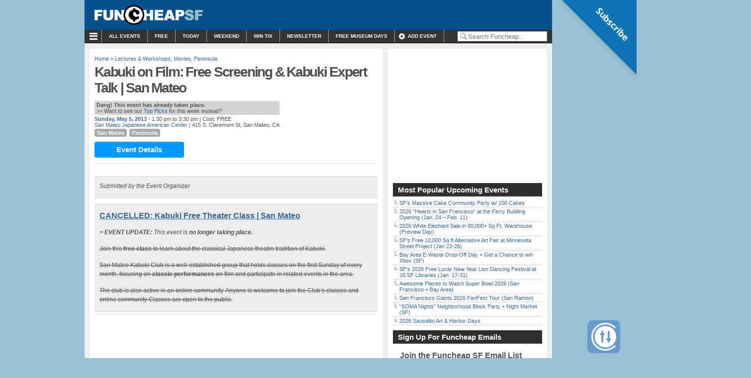

--- FILE ---
content_type: text/html; charset=UTF-8
request_url: https://sf.funcheap.com/kabuki-film-san-mateo-kabuki-club/
body_size: 46479
content:
<!DOCTYPE html PUBLIC "-//W3C//DTD XHTML 1.0 Transitional//EN" "https://www.w3.org/TR/xhtml1/DTD/xhtml1-transitional.dtd">
<html xmlns="https://www.w3.org/1999/xhtml" lang="en-US" xmlns:fb="https://www.facebook.com/2008/fbml" xmlns:addthis="https://www.addthis.com/help/api-spec" >

<head profile="https://gmpg.org/xfn/11">

<meta http-equiv="Content-Type" content="text/html; charset=UTF-8" />
<script type="text/javascript">
/* <![CDATA[ */
var gform;gform||(document.addEventListener("gform_main_scripts_loaded",function(){gform.scriptsLoaded=!0}),document.addEventListener("gform/theme/scripts_loaded",function(){gform.themeScriptsLoaded=!0}),window.addEventListener("DOMContentLoaded",function(){gform.domLoaded=!0}),gform={domLoaded:!1,scriptsLoaded:!1,themeScriptsLoaded:!1,isFormEditor:()=>"function"==typeof InitializeEditor,callIfLoaded:function(o){return!(!gform.domLoaded||!gform.scriptsLoaded||!gform.themeScriptsLoaded&&!gform.isFormEditor()||(gform.isFormEditor()&&console.warn("The use of gform.initializeOnLoaded() is deprecated in the form editor context and will be removed in Gravity Forms 3.1."),o(),0))},initializeOnLoaded:function(o){gform.callIfLoaded(o)||(document.addEventListener("gform_main_scripts_loaded",()=>{gform.scriptsLoaded=!0,gform.callIfLoaded(o)}),document.addEventListener("gform/theme/scripts_loaded",()=>{gform.themeScriptsLoaded=!0,gform.callIfLoaded(o)}),window.addEventListener("DOMContentLoaded",()=>{gform.domLoaded=!0,gform.callIfLoaded(o)}))},hooks:{action:{},filter:{}},addAction:function(o,r,e,t){gform.addHook("action",o,r,e,t)},addFilter:function(o,r,e,t){gform.addHook("filter",o,r,e,t)},doAction:function(o){gform.doHook("action",o,arguments)},applyFilters:function(o){return gform.doHook("filter",o,arguments)},removeAction:function(o,r){gform.removeHook("action",o,r)},removeFilter:function(o,r,e){gform.removeHook("filter",o,r,e)},addHook:function(o,r,e,t,n){null==gform.hooks[o][r]&&(gform.hooks[o][r]=[]);var d=gform.hooks[o][r];null==n&&(n=r+"_"+d.length),gform.hooks[o][r].push({tag:n,callable:e,priority:t=null==t?10:t})},doHook:function(r,o,e){var t;if(e=Array.prototype.slice.call(e,1),null!=gform.hooks[r][o]&&((o=gform.hooks[r][o]).sort(function(o,r){return o.priority-r.priority}),o.forEach(function(o){"function"!=typeof(t=o.callable)&&(t=window[t]),"action"==r?t.apply(null,e):e[0]=t.apply(null,e)})),"filter"==r)return e[0]},removeHook:function(o,r,t,n){var e;null!=gform.hooks[o][r]&&(e=(e=gform.hooks[o][r]).filter(function(o,r,e){return!!(null!=n&&n!=o.tag||null!=t&&t!=o.priority)}),gform.hooks[o][r]=e)}});
/* ]]> */
</script>



<title>Kabuki on Film: Free Screening &amp; Kabuki Expert Talk | San Mateo</title>

<meta name="generator" content="WordPress" /> <!-- leave this for stats -->

<link rel="stylesheet" href="https://cdn.funcheap.com/wp-content/themes/arthemia-premium/style.css?v=1.8.24" type="text/css" media="screen" />
<link rel="stylesheet" href="https://cdn.funcheap.com/wp-content/themes/arthemia-premium/madmenu.css?v=1.1" type="text/css" media="screen" />
<!--[if IE 6]>
    <style type="text/css">
    body {
        behavior:url("https://cdn.funcheap.com/wp-content/themes/arthemia-premium/scripts/csshover2.htc");
    }
    </style>
<![endif]-->

<link rel="alternate" type="application/rss+xml" title="RSS 2.0" href="https://sf.funcheap.com/feed/" />
<link rel="alternate" type="text/xml" title="RSS .92" href="https://sf.funcheap.com/feed/rss/" />
<link rel="alternate" type="application/atom+xml" title="Atom 0.3" href="https://sf.funcheap.com/feed/atom/" />

<link rel="pingback" href="https://sf.funcheap.com/xmlrpc.php" />

<meta name="google-site-verification" content="zh8rr_pd9WSkAHltEH9iyehX-16B4nRxilUSS0PNiUA" />
<link rel="icon" href="https://sf.funcheap.com/wp-content/themes/arthemia-premium/images/icons/favicon_fc.ico" />
<link rel="shortcut icon" href="https://sf.funcheap.com/wp-content/themes/arthemia-premium/images/icons/favicon_fc.ico" />
	


<meta name='robots' content='index, follow, max-image-preview:large, max-snippet:-1, max-video-preview:-1' />

	<!-- This site is optimized with the Yoast SEO plugin v26.7 - https://yoast.com/wordpress/plugins/seo/ -->
	<meta name="description" content="The San Mateo Kabuki Club is holding a class focusing on Kataoka Sennosuke, son of Kataoka Takataro and grandson of Kataoka Nizaemon, at 1:30 pm on" />
	<link rel="canonical" href="https://sf.funcheap.com/kabuki-film-san-mateo-kabuki-club/" />
	<meta property="og:locale" content="en_US" />
	<meta property="og:type" content="article" />
	<meta property="og:title" content="Kabuki on Film: Free Screening &amp; Kabuki Expert Talk | San Mateo" />
	<meta property="og:description" content="The San Mateo Kabuki Club is holding a class focusing on Kataoka Sennosuke, son of Kataoka Takataro and grandson of Kataoka Nizaemon, at 1:30 pm on" />
	<meta property="og:url" content="https://sf.funcheap.com/kabuki-film-san-mateo-kabuki-club/" />
	<meta property="og:site_name" content="Funcheap" />
	<meta property="article:published_time" content="2013-05-04T03:21:52+00:00" />
	<meta property="article:modified_time" content="2013-05-04T03:37:40+00:00" />
	<meta name="author" content="Rena" />
	<meta name="twitter:label1" content="Written by" />
	<meta name="twitter:data1" content="Rena" />
	<meta name="twitter:label2" content="Est. reading time" />
	<meta name="twitter:data2" content="1 minute" />
	<script type="application/ld+json" class="yoast-schema-graph">{"@context":"https://schema.org","@graph":[{"@type":"Article","@id":"https://sf.funcheap.com/kabuki-film-san-mateo-kabuki-club/#article","isPartOf":{"@id":"https://sf.funcheap.com/kabuki-film-san-mateo-kabuki-club/"},"author":{"name":"Rena","@id":"https://sf.funcheap.com/#/schema/person/3e31031b73480589da2acd69cab2be1b"},"headline":"Kabuki on Film: Free Screening &#038; Kabuki Expert Talk | San Mateo","datePublished":"2013-05-04T03:21:52+00:00","dateModified":"2013-05-04T03:37:40+00:00","mainEntityOfPage":{"@id":"https://sf.funcheap.com/kabuki-film-san-mateo-kabuki-club/"},"wordCount":127,"commentCount":0,"publisher":{"@id":"https://sf.funcheap.com/#organization"},"articleSection":["Lectures &amp; Workshops","Movies","Peninsula"],"inLanguage":"en-US","potentialAction":[{"@type":"CommentAction","name":"Comment","target":["https://sf.funcheap.com/kabuki-film-san-mateo-kabuki-club/#respond"]}]},{"@type":"WebPage","@id":"https://sf.funcheap.com/kabuki-film-san-mateo-kabuki-club/","url":"https://sf.funcheap.com/kabuki-film-san-mateo-kabuki-club/","name":"Kabuki on Film: Free Screening & Kabuki Expert Talk | San Mateo","isPartOf":{"@id":"https://sf.funcheap.com/#website"},"datePublished":"2013-05-04T03:21:52+00:00","dateModified":"2013-05-04T03:37:40+00:00","description":"The San Mateo Kabuki Club is holding a class focusing on Kataoka Sennosuke, son of Kataoka Takataro and grandson of Kataoka Nizaemon, at 1:30 pm on","breadcrumb":{"@id":"https://sf.funcheap.com/kabuki-film-san-mateo-kabuki-club/#breadcrumb"},"inLanguage":"en-US","potentialAction":[{"@type":"ReadAction","target":["https://sf.funcheap.com/kabuki-film-san-mateo-kabuki-club/"]}]},{"@type":"BreadcrumbList","@id":"https://sf.funcheap.com/kabuki-film-san-mateo-kabuki-club/#breadcrumb","itemListElement":[{"@type":"ListItem","position":1,"name":"Home","item":"https://sf.funcheap.com/"},{"@type":"ListItem","position":2,"name":"Event","item":"https://sf.funcheap.com/category/event/"},{"@type":"ListItem","position":3,"name":"Event Types","item":"https://sf.funcheap.com/category/event/event-types/"},{"@type":"ListItem","position":4,"name":"Lectures &amp; Workshops","item":"https://sf.funcheap.com/category/event/event-types/lectures-workshops/"},{"@type":"ListItem","position":5,"name":"Kabuki on Film: Free Screening &#038; Kabuki Expert Talk | San Mateo"}]},{"@type":"WebSite","@id":"https://sf.funcheap.com/#website","url":"https://sf.funcheap.com/","name":"Funcheap","description":"Free &amp; Cheap Things to Do in San Francisco and Nearby","publisher":{"@id":"https://sf.funcheap.com/#organization"},"potentialAction":[{"@type":"SearchAction","target":{"@type":"EntryPoint","urlTemplate":"https://sf.funcheap.com/?s={search_term_string}"},"query-input":{"@type":"PropertyValueSpecification","valueRequired":true,"valueName":"search_term_string"}}],"inLanguage":"en-US"},{"@type":"Organization","@id":"https://sf.funcheap.com/#organization","name":"Funcheap","url":"https://sf.funcheap.com/","logo":{"@type":"ImageObject","inLanguage":"en-US","@id":"https://sf.funcheap.com/#/schema/logo/image/","url":"https://cdn.funcheap.com/wp-content/uploads/2022/03/funcheap.png","contentUrl":"https://cdn.funcheap.com/wp-content/uploads/2022/03/funcheap.png","width":2388,"height":406,"caption":"Funcheap"},"image":{"@id":"https://sf.funcheap.com/#/schema/logo/image/"}},{"@type":"Person","@id":"https://sf.funcheap.com/#/schema/person/3e31031b73480589da2acd69cab2be1b","name":"Rena","image":{"@type":"ImageObject","inLanguage":"en-US","@id":"https://sf.funcheap.com/#/schema/person/image/","url":"https://secure.gravatar.com/avatar/ffe5a7ee348c456738c92da07643553f9489a9b25acc0fa521f3bdd36b507049?s=96&d=mm&r=g","contentUrl":"https://secure.gravatar.com/avatar/ffe5a7ee348c456738c92da07643553f9489a9b25acc0fa521f3bdd36b507049?s=96&d=mm&r=g","caption":"Rena"},"url":"https://sf.funcheap.com/author/rena-ragimova/"}]}</script>
	<!-- / Yoast SEO plugin. -->


<link rel='dns-prefetch' href='//widgetlogic.org' />
<link rel="alternate" type="application/rss+xml" title="Funcheap &raquo; Kabuki on Film: Free Screening &#038; Kabuki Expert Talk | San Mateo Comments Feed" href="https://sf.funcheap.com/kabuki-film-san-mateo-kabuki-club/feed/" />
<link rel="alternate" title="oEmbed (JSON)" type="application/json+oembed" href="https://sf.funcheap.com/wp-json/oembed/1.0/embed?url=https%3A%2F%2Fsf.funcheap.com%2Fkabuki-film-san-mateo-kabuki-club%2F" />
<link rel="alternate" title="oEmbed (XML)" type="text/xml+oembed" href="https://sf.funcheap.com/wp-json/oembed/1.0/embed?url=https%3A%2F%2Fsf.funcheap.com%2Fkabuki-film-san-mateo-kabuki-club%2F&#038;format=xml" />
		<!-- This site uses the Google Analytics by MonsterInsights plugin v9.11.1 - Using Analytics tracking - https://www.monsterinsights.com/ -->
							<script src="//www.googletagmanager.com/gtag/js?id=G-W1V04CMN0K"  data-cfasync="false" data-wpfc-render="false" type="text/javascript" async data-spai-excluded="true"></script>
			<script data-cfasync="false" data-wpfc-render="false" type="text/javascript" data-spai-excluded="true">
				var mi_version = '9.11.1';
				var mi_track_user = true;
				var mi_no_track_reason = '';
								var MonsterInsightsDefaultLocations = {"page_location":"https:\/\/sf.funcheap.com\/kabuki-film-san-mateo-kabuki-club\/"};
								if ( typeof MonsterInsightsPrivacyGuardFilter === 'function' ) {
					var MonsterInsightsLocations = (typeof MonsterInsightsExcludeQuery === 'object') ? MonsterInsightsPrivacyGuardFilter( MonsterInsightsExcludeQuery ) : MonsterInsightsPrivacyGuardFilter( MonsterInsightsDefaultLocations );
				} else {
					var MonsterInsightsLocations = (typeof MonsterInsightsExcludeQuery === 'object') ? MonsterInsightsExcludeQuery : MonsterInsightsDefaultLocations;
				}

								var disableStrs = [
										'ga-disable-G-W1V04CMN0K',
									];

				/* Function to detect opted out users */
				function __gtagTrackerIsOptedOut() {
					for (var index = 0; index < disableStrs.length; index++) {
						if (document.cookie.indexOf(disableStrs[index] + '=true') > -1) {
							return true;
						}
					}

					return false;
				}

				/* Disable tracking if the opt-out cookie exists. */
				if (__gtagTrackerIsOptedOut()) {
					for (var index = 0; index < disableStrs.length; index++) {
						window[disableStrs[index]] = true;
					}
				}

				/* Opt-out function */
				function __gtagTrackerOptout() {
					for (var index = 0; index < disableStrs.length; index++) {
						document.cookie = disableStrs[index] + '=true; expires=Thu, 31 Dec 2099 23:59:59 UTC; path=/';
						window[disableStrs[index]] = true;
					}
				}

				if ('undefined' === typeof gaOptout) {
					function gaOptout() {
						__gtagTrackerOptout();
					}
				}
								window.dataLayer = window.dataLayer || [];

				window.MonsterInsightsDualTracker = {
					helpers: {},
					trackers: {},
				};
				if (mi_track_user) {
					function __gtagDataLayer() {
						dataLayer.push(arguments);
					}

					function __gtagTracker(type, name, parameters) {
						if (!parameters) {
							parameters = {};
						}

						if (parameters.send_to) {
							__gtagDataLayer.apply(null, arguments);
							return;
						}

						if (type === 'event') {
														parameters.send_to = monsterinsights_frontend.v4_id;
							var hookName = name;
							if (typeof parameters['event_category'] !== 'undefined') {
								hookName = parameters['event_category'] + ':' + name;
							}

							if (typeof MonsterInsightsDualTracker.trackers[hookName] !== 'undefined') {
								MonsterInsightsDualTracker.trackers[hookName](parameters);
							} else {
								__gtagDataLayer('event', name, parameters);
							}
							
						} else {
							__gtagDataLayer.apply(null, arguments);
						}
					}

					__gtagTracker('js', new Date());
					__gtagTracker('set', {
						'developer_id.dZGIzZG': true,
											});
					if ( MonsterInsightsLocations.page_location ) {
						__gtagTracker('set', MonsterInsightsLocations);
					}
										__gtagTracker('config', 'G-W1V04CMN0K', {"forceSSL":"true","dimension1":"20130505-1530","dimension2":"0","dimension3":"-55-12-119-"} );
										window.gtag = __gtagTracker;										(function () {
						/* https://developers.google.com/analytics/devguides/collection/analyticsjs/ */
						/* ga and __gaTracker compatibility shim. */
						var noopfn = function () {
							return null;
						};
						var newtracker = function () {
							return new Tracker();
						};
						var Tracker = function () {
							return null;
						};
						var p = Tracker.prototype;
						p.get = noopfn;
						p.set = noopfn;
						p.send = function () {
							var args = Array.prototype.slice.call(arguments);
							args.unshift('send');
							__gaTracker.apply(null, args);
						};
						var __gaTracker = function () {
							var len = arguments.length;
							if (len === 0) {
								return;
							}
							var f = arguments[len - 1];
							if (typeof f !== 'object' || f === null || typeof f.hitCallback !== 'function') {
								if ('send' === arguments[0]) {
									var hitConverted, hitObject = false, action;
									if ('event' === arguments[1]) {
										if ('undefined' !== typeof arguments[3]) {
											hitObject = {
												'eventAction': arguments[3],
												'eventCategory': arguments[2],
												'eventLabel': arguments[4],
												'value': arguments[5] ? arguments[5] : 1,
											}
										}
									}
									if ('pageview' === arguments[1]) {
										if ('undefined' !== typeof arguments[2]) {
											hitObject = {
												'eventAction': 'page_view',
												'page_path': arguments[2],
											}
										}
									}
									if (typeof arguments[2] === 'object') {
										hitObject = arguments[2];
									}
									if (typeof arguments[5] === 'object') {
										Object.assign(hitObject, arguments[5]);
									}
									if ('undefined' !== typeof arguments[1].hitType) {
										hitObject = arguments[1];
										if ('pageview' === hitObject.hitType) {
											hitObject.eventAction = 'page_view';
										}
									}
									if (hitObject) {
										action = 'timing' === arguments[1].hitType ? 'timing_complete' : hitObject.eventAction;
										hitConverted = mapArgs(hitObject);
										__gtagTracker('event', action, hitConverted);
									}
								}
								return;
							}

							function mapArgs(args) {
								var arg, hit = {};
								var gaMap = {
									'eventCategory': 'event_category',
									'eventAction': 'event_action',
									'eventLabel': 'event_label',
									'eventValue': 'event_value',
									'nonInteraction': 'non_interaction',
									'timingCategory': 'event_category',
									'timingVar': 'name',
									'timingValue': 'value',
									'timingLabel': 'event_label',
									'page': 'page_path',
									'location': 'page_location',
									'title': 'page_title',
									'referrer' : 'page_referrer',
								};
								for (arg in args) {
																		if (!(!args.hasOwnProperty(arg) || !gaMap.hasOwnProperty(arg))) {
										hit[gaMap[arg]] = args[arg];
									} else {
										hit[arg] = args[arg];
									}
								}
								return hit;
							}

							try {
								f.hitCallback();
							} catch (ex) {
							}
						};
						__gaTracker.create = newtracker;
						__gaTracker.getByName = newtracker;
						__gaTracker.getAll = function () {
							return [];
						};
						__gaTracker.remove = noopfn;
						__gaTracker.loaded = true;
						window['__gaTracker'] = __gaTracker;
					})();
									} else {
										console.log("");
					(function () {
						function __gtagTracker() {
							return null;
						}

						window['__gtagTracker'] = __gtagTracker;
						window['gtag'] = __gtagTracker;
					})();
									}
			</script>
							<!-- / Google Analytics by MonsterInsights -->
		<style id='wp-img-auto-sizes-contain-inline-css' type='text/css'>
img:is([sizes=auto i],[sizes^="auto," i]){contain-intrinsic-size:3000px 1500px}
/*# sourceURL=wp-img-auto-sizes-contain-inline-css */
</style>
<link rel='stylesheet' id='gforms_reset_css-css' href='https://cdn.funcheap.com/wp-content/plugins/gravityforms/legacy/css/formreset.min.css?ver=2.9.25' type='text/css' media='all' />
<link rel='stylesheet' id='gforms_formsmain_css-css' href='https://cdn.funcheap.com/wp-content/plugins/gravityforms/legacy/css/formsmain.min.css?ver=2.9.25' type='text/css' media='all' />
<link rel='stylesheet' id='gforms_ready_class_css-css' href='https://cdn.funcheap.com/wp-content/plugins/gravityforms/legacy/css/readyclass.min.css?ver=2.9.25' type='text/css' media='all' />
<link rel='stylesheet' id='gforms_browsers_css-css' href='https://cdn.funcheap.com/wp-content/plugins/gravityforms/legacy/css/browsers.min.css?ver=2.9.25' type='text/css' media='all' />
<link rel='stylesheet' id='image_hopper_css-css' href='https://cdn.funcheap.com/wp-content/plugins/image-hopper/dist/uploader.style.build.css?ver=2.17.6' type='text/css' media='all' />
<style id='wp-emoji-styles-inline-css' type='text/css'>

	img.wp-smiley, img.emoji {
		display: inline !important;
		border: none !important;
		box-shadow: none !important;
		height: 1em !important;
		width: 1em !important;
		margin: 0 0.07em !important;
		vertical-align: -0.1em !important;
		background: none !important;
		padding: 0 !important;
	}
/*# sourceURL=wp-emoji-styles-inline-css */
</style>
<style id='wp-block-library-inline-css' type='text/css'>
:root{--wp-block-synced-color:#7a00df;--wp-block-synced-color--rgb:122,0,223;--wp-bound-block-color:var(--wp-block-synced-color);--wp-editor-canvas-background:#ddd;--wp-admin-theme-color:#007cba;--wp-admin-theme-color--rgb:0,124,186;--wp-admin-theme-color-darker-10:#006ba1;--wp-admin-theme-color-darker-10--rgb:0,107,160.5;--wp-admin-theme-color-darker-20:#005a87;--wp-admin-theme-color-darker-20--rgb:0,90,135;--wp-admin-border-width-focus:2px}@media (min-resolution:192dpi){:root{--wp-admin-border-width-focus:1.5px}}.wp-element-button{cursor:pointer}:root .has-very-light-gray-background-color{background-color:#eee}:root .has-very-dark-gray-background-color{background-color:#313131}:root .has-very-light-gray-color{color:#eee}:root .has-very-dark-gray-color{color:#313131}:root .has-vivid-green-cyan-to-vivid-cyan-blue-gradient-background{background:linear-gradient(135deg,#00d084,#0693e3)}:root .has-purple-crush-gradient-background{background:linear-gradient(135deg,#34e2e4,#4721fb 50%,#ab1dfe)}:root .has-hazy-dawn-gradient-background{background:linear-gradient(135deg,#faaca8,#dad0ec)}:root .has-subdued-olive-gradient-background{background:linear-gradient(135deg,#fafae1,#67a671)}:root .has-atomic-cream-gradient-background{background:linear-gradient(135deg,#fdd79a,#004a59)}:root .has-nightshade-gradient-background{background:linear-gradient(135deg,#330968,#31cdcf)}:root .has-midnight-gradient-background{background:linear-gradient(135deg,#020381,#2874fc)}:root{--wp--preset--font-size--normal:16px;--wp--preset--font-size--huge:42px}.has-regular-font-size{font-size:1em}.has-larger-font-size{font-size:2.625em}.has-normal-font-size{font-size:var(--wp--preset--font-size--normal)}.has-huge-font-size{font-size:var(--wp--preset--font-size--huge)}.has-text-align-center{text-align:center}.has-text-align-left{text-align:left}.has-text-align-right{text-align:right}.has-fit-text{white-space:nowrap!important}#end-resizable-editor-section{display:none}.aligncenter{clear:both}.items-justified-left{justify-content:flex-start}.items-justified-center{justify-content:center}.items-justified-right{justify-content:flex-end}.items-justified-space-between{justify-content:space-between}.screen-reader-text{border:0;clip-path:inset(50%);height:1px;margin:-1px;overflow:hidden;padding:0;position:absolute;width:1px;word-wrap:normal!important}.screen-reader-text:focus{background-color:#ddd;clip-path:none;color:#444;display:block;font-size:1em;height:auto;left:5px;line-height:normal;padding:15px 23px 14px;text-decoration:none;top:5px;width:auto;z-index:100000}html :where(.has-border-color){border-style:solid}html :where([style*=border-top-color]){border-top-style:solid}html :where([style*=border-right-color]){border-right-style:solid}html :where([style*=border-bottom-color]){border-bottom-style:solid}html :where([style*=border-left-color]){border-left-style:solid}html :where([style*=border-width]){border-style:solid}html :where([style*=border-top-width]){border-top-style:solid}html :where([style*=border-right-width]){border-right-style:solid}html :where([style*=border-bottom-width]){border-bottom-style:solid}html :where([style*=border-left-width]){border-left-style:solid}html :where(img[class*=wp-image-]){height:auto;max-width:100%}:where(figure){margin:0 0 1em}html :where(.is-position-sticky){--wp-admin--admin-bar--position-offset:var(--wp-admin--admin-bar--height,0px)}@media screen and (max-width:600px){html :where(.is-position-sticky){--wp-admin--admin-bar--position-offset:0px}}

/*# sourceURL=wp-block-library-inline-css */
</style><style id='global-styles-inline-css' type='text/css'>
:root{--wp--preset--aspect-ratio--square: 1;--wp--preset--aspect-ratio--4-3: 4/3;--wp--preset--aspect-ratio--3-4: 3/4;--wp--preset--aspect-ratio--3-2: 3/2;--wp--preset--aspect-ratio--2-3: 2/3;--wp--preset--aspect-ratio--16-9: 16/9;--wp--preset--aspect-ratio--9-16: 9/16;--wp--preset--color--black: #000000;--wp--preset--color--cyan-bluish-gray: #abb8c3;--wp--preset--color--white: #ffffff;--wp--preset--color--pale-pink: #f78da7;--wp--preset--color--vivid-red: #cf2e2e;--wp--preset--color--luminous-vivid-orange: #ff6900;--wp--preset--color--luminous-vivid-amber: #fcb900;--wp--preset--color--light-green-cyan: #7bdcb5;--wp--preset--color--vivid-green-cyan: #00d084;--wp--preset--color--pale-cyan-blue: #8ed1fc;--wp--preset--color--vivid-cyan-blue: #0693e3;--wp--preset--color--vivid-purple: #9b51e0;--wp--preset--gradient--vivid-cyan-blue-to-vivid-purple: linear-gradient(135deg,rgb(6,147,227) 0%,rgb(155,81,224) 100%);--wp--preset--gradient--light-green-cyan-to-vivid-green-cyan: linear-gradient(135deg,rgb(122,220,180) 0%,rgb(0,208,130) 100%);--wp--preset--gradient--luminous-vivid-amber-to-luminous-vivid-orange: linear-gradient(135deg,rgb(252,185,0) 0%,rgb(255,105,0) 100%);--wp--preset--gradient--luminous-vivid-orange-to-vivid-red: linear-gradient(135deg,rgb(255,105,0) 0%,rgb(207,46,46) 100%);--wp--preset--gradient--very-light-gray-to-cyan-bluish-gray: linear-gradient(135deg,rgb(238,238,238) 0%,rgb(169,184,195) 100%);--wp--preset--gradient--cool-to-warm-spectrum: linear-gradient(135deg,rgb(74,234,220) 0%,rgb(151,120,209) 20%,rgb(207,42,186) 40%,rgb(238,44,130) 60%,rgb(251,105,98) 80%,rgb(254,248,76) 100%);--wp--preset--gradient--blush-light-purple: linear-gradient(135deg,rgb(255,206,236) 0%,rgb(152,150,240) 100%);--wp--preset--gradient--blush-bordeaux: linear-gradient(135deg,rgb(254,205,165) 0%,rgb(254,45,45) 50%,rgb(107,0,62) 100%);--wp--preset--gradient--luminous-dusk: linear-gradient(135deg,rgb(255,203,112) 0%,rgb(199,81,192) 50%,rgb(65,88,208) 100%);--wp--preset--gradient--pale-ocean: linear-gradient(135deg,rgb(255,245,203) 0%,rgb(182,227,212) 50%,rgb(51,167,181) 100%);--wp--preset--gradient--electric-grass: linear-gradient(135deg,rgb(202,248,128) 0%,rgb(113,206,126) 100%);--wp--preset--gradient--midnight: linear-gradient(135deg,rgb(2,3,129) 0%,rgb(40,116,252) 100%);--wp--preset--font-size--small: 13px;--wp--preset--font-size--medium: 20px;--wp--preset--font-size--large: 36px;--wp--preset--font-size--x-large: 42px;--wp--preset--spacing--20: 0.44rem;--wp--preset--spacing--30: 0.67rem;--wp--preset--spacing--40: 1rem;--wp--preset--spacing--50: 1.5rem;--wp--preset--spacing--60: 2.25rem;--wp--preset--spacing--70: 3.38rem;--wp--preset--spacing--80: 5.06rem;--wp--preset--shadow--natural: 6px 6px 9px rgba(0, 0, 0, 0.2);--wp--preset--shadow--deep: 12px 12px 50px rgba(0, 0, 0, 0.4);--wp--preset--shadow--sharp: 6px 6px 0px rgba(0, 0, 0, 0.2);--wp--preset--shadow--outlined: 6px 6px 0px -3px rgb(255, 255, 255), 6px 6px rgb(0, 0, 0);--wp--preset--shadow--crisp: 6px 6px 0px rgb(0, 0, 0);}:where(.is-layout-flex){gap: 0.5em;}:where(.is-layout-grid){gap: 0.5em;}body .is-layout-flex{display: flex;}.is-layout-flex{flex-wrap: wrap;align-items: center;}.is-layout-flex > :is(*, div){margin: 0;}body .is-layout-grid{display: grid;}.is-layout-grid > :is(*, div){margin: 0;}:where(.wp-block-columns.is-layout-flex){gap: 2em;}:where(.wp-block-columns.is-layout-grid){gap: 2em;}:where(.wp-block-post-template.is-layout-flex){gap: 1.25em;}:where(.wp-block-post-template.is-layout-grid){gap: 1.25em;}.has-black-color{color: var(--wp--preset--color--black) !important;}.has-cyan-bluish-gray-color{color: var(--wp--preset--color--cyan-bluish-gray) !important;}.has-white-color{color: var(--wp--preset--color--white) !important;}.has-pale-pink-color{color: var(--wp--preset--color--pale-pink) !important;}.has-vivid-red-color{color: var(--wp--preset--color--vivid-red) !important;}.has-luminous-vivid-orange-color{color: var(--wp--preset--color--luminous-vivid-orange) !important;}.has-luminous-vivid-amber-color{color: var(--wp--preset--color--luminous-vivid-amber) !important;}.has-light-green-cyan-color{color: var(--wp--preset--color--light-green-cyan) !important;}.has-vivid-green-cyan-color{color: var(--wp--preset--color--vivid-green-cyan) !important;}.has-pale-cyan-blue-color{color: var(--wp--preset--color--pale-cyan-blue) !important;}.has-vivid-cyan-blue-color{color: var(--wp--preset--color--vivid-cyan-blue) !important;}.has-vivid-purple-color{color: var(--wp--preset--color--vivid-purple) !important;}.has-black-background-color{background-color: var(--wp--preset--color--black) !important;}.has-cyan-bluish-gray-background-color{background-color: var(--wp--preset--color--cyan-bluish-gray) !important;}.has-white-background-color{background-color: var(--wp--preset--color--white) !important;}.has-pale-pink-background-color{background-color: var(--wp--preset--color--pale-pink) !important;}.has-vivid-red-background-color{background-color: var(--wp--preset--color--vivid-red) !important;}.has-luminous-vivid-orange-background-color{background-color: var(--wp--preset--color--luminous-vivid-orange) !important;}.has-luminous-vivid-amber-background-color{background-color: var(--wp--preset--color--luminous-vivid-amber) !important;}.has-light-green-cyan-background-color{background-color: var(--wp--preset--color--light-green-cyan) !important;}.has-vivid-green-cyan-background-color{background-color: var(--wp--preset--color--vivid-green-cyan) !important;}.has-pale-cyan-blue-background-color{background-color: var(--wp--preset--color--pale-cyan-blue) !important;}.has-vivid-cyan-blue-background-color{background-color: var(--wp--preset--color--vivid-cyan-blue) !important;}.has-vivid-purple-background-color{background-color: var(--wp--preset--color--vivid-purple) !important;}.has-black-border-color{border-color: var(--wp--preset--color--black) !important;}.has-cyan-bluish-gray-border-color{border-color: var(--wp--preset--color--cyan-bluish-gray) !important;}.has-white-border-color{border-color: var(--wp--preset--color--white) !important;}.has-pale-pink-border-color{border-color: var(--wp--preset--color--pale-pink) !important;}.has-vivid-red-border-color{border-color: var(--wp--preset--color--vivid-red) !important;}.has-luminous-vivid-orange-border-color{border-color: var(--wp--preset--color--luminous-vivid-orange) !important;}.has-luminous-vivid-amber-border-color{border-color: var(--wp--preset--color--luminous-vivid-amber) !important;}.has-light-green-cyan-border-color{border-color: var(--wp--preset--color--light-green-cyan) !important;}.has-vivid-green-cyan-border-color{border-color: var(--wp--preset--color--vivid-green-cyan) !important;}.has-pale-cyan-blue-border-color{border-color: var(--wp--preset--color--pale-cyan-blue) !important;}.has-vivid-cyan-blue-border-color{border-color: var(--wp--preset--color--vivid-cyan-blue) !important;}.has-vivid-purple-border-color{border-color: var(--wp--preset--color--vivid-purple) !important;}.has-vivid-cyan-blue-to-vivid-purple-gradient-background{background: var(--wp--preset--gradient--vivid-cyan-blue-to-vivid-purple) !important;}.has-light-green-cyan-to-vivid-green-cyan-gradient-background{background: var(--wp--preset--gradient--light-green-cyan-to-vivid-green-cyan) !important;}.has-luminous-vivid-amber-to-luminous-vivid-orange-gradient-background{background: var(--wp--preset--gradient--luminous-vivid-amber-to-luminous-vivid-orange) !important;}.has-luminous-vivid-orange-to-vivid-red-gradient-background{background: var(--wp--preset--gradient--luminous-vivid-orange-to-vivid-red) !important;}.has-very-light-gray-to-cyan-bluish-gray-gradient-background{background: var(--wp--preset--gradient--very-light-gray-to-cyan-bluish-gray) !important;}.has-cool-to-warm-spectrum-gradient-background{background: var(--wp--preset--gradient--cool-to-warm-spectrum) !important;}.has-blush-light-purple-gradient-background{background: var(--wp--preset--gradient--blush-light-purple) !important;}.has-blush-bordeaux-gradient-background{background: var(--wp--preset--gradient--blush-bordeaux) !important;}.has-luminous-dusk-gradient-background{background: var(--wp--preset--gradient--luminous-dusk) !important;}.has-pale-ocean-gradient-background{background: var(--wp--preset--gradient--pale-ocean) !important;}.has-electric-grass-gradient-background{background: var(--wp--preset--gradient--electric-grass) !important;}.has-midnight-gradient-background{background: var(--wp--preset--gradient--midnight) !important;}.has-small-font-size{font-size: var(--wp--preset--font-size--small) !important;}.has-medium-font-size{font-size: var(--wp--preset--font-size--medium) !important;}.has-large-font-size{font-size: var(--wp--preset--font-size--large) !important;}.has-x-large-font-size{font-size: var(--wp--preset--font-size--x-large) !important;}
/*# sourceURL=global-styles-inline-css */
</style>

<style id='classic-theme-styles-inline-css' type='text/css'>
/*! This file is auto-generated */
.wp-block-button__link{color:#fff;background-color:#32373c;border-radius:9999px;box-shadow:none;text-decoration:none;padding:calc(.667em + 2px) calc(1.333em + 2px);font-size:1.125em}.wp-block-file__button{background:#32373c;color:#fff;text-decoration:none}
/*# sourceURL=/wp-includes/css/classic-themes.min.css */
</style>
<link rel='stylesheet' id='block-widget-css' href='https://cdn.funcheap.com/wp-content/plugins/widget-logic/block_widget/css/widget.css?ver=1765872577' type='text/css' media='all' />
<link rel='stylesheet' id='media-credit-css' href='https://cdn.funcheap.com/wp-content/plugins/media-credit/public/css/media-credit.min.css?ver=4.3.0' type='text/css' media='all' />
<link rel='stylesheet' id='toplytics-css' href='https://cdn.funcheap.com/wp-content/plugins/toplytics/components/../resources/frontend/css/toplytics-public.css?ver=4.1.2' type='text/css' media='all' />
<link rel='stylesheet' id='wp-email-css' href='https://cdn.funcheap.com/wp-content/plugins/wp-email/email-css.css?ver=2.69.3' type='text/css' media='all' />
<link rel='stylesheet' id='wp-pagenavi-css' href='https://cdn.funcheap.com/wp-content/themes/arthemia-premium/pagenavi-css.css?ver=2.70' type='text/css' media='all' />
<style id='spai-fadein-inline-css' type='text/css'>
img[data-spai]{opacity: 0;} div.woocommerce-product-gallery img[data-spai]{opacity: 1;} img[data-spai-egr],img[data-spai-lazy-loaded],img[data-spai-upd] {transition: opacity .5s linear .2s;-webkit-transition: opacity .5s linear .2s;-moz-transition: opacity .5s linear .2s;-o-transition: opacity .5s linear .2s; opacity: 1;}
/*# sourceURL=spai-fadein-inline-css */
</style>
<link rel='stylesheet' id='addthis_all_pages-css' href='https://cdn.funcheap.com/wp-content/plugins/addthis/frontend/build/addthis_wordpress_public.min.css?ver=6.9' type='text/css' media='all' />
<script type="text/javascript" src="https://cdn.funcheap.com/wp-includes/js/jquery/jquery.min.js?ver=3.7.1" id="jquery-core-js"></script>
<script type="text/javascript" defer='defer' src="https://cdn.funcheap.com/wp-includes/js/jquery/jquery-migrate.min.js?ver=3.4.1" id="jquery-migrate-js"></script>
<script type="text/javascript" defer='defer' src="https://cdn.funcheap.com/wp-content/plugins/gravityforms/js/jquery.json.min.js?ver=2.9.25" id="gform_json-js"></script>
<script type="text/javascript" id="gform_gravityforms-js-extra">
/* <![CDATA[ */
var gf_global = {"gf_currency_config":{"name":"U.S. Dollar","symbol_left":"$","symbol_right":"","symbol_padding":"","thousand_separator":",","decimal_separator":".","decimals":2,"code":"USD"},"base_url":"https://sf.funcheap.com/wp-content/plugins/gravityforms","number_formats":[],"spinnerUrl":"https://cdn.funcheap.com/wp-content/plugins/gravityforms/images/spinner.svg","version_hash":"97c4c6f707dad8f8787dfc01394bb8c3","strings":{"newRowAdded":"New row added.","rowRemoved":"Row removed","formSaved":"The form has been saved.  The content contains the link to return and complete the form."}};
var gform_i18n = {"datepicker":{"days":{"monday":"Mo","tuesday":"Tu","wednesday":"We","thursday":"Th","friday":"Fr","saturday":"Sa","sunday":"Su"},"months":{"january":"January","february":"February","march":"March","april":"April","may":"May","june":"June","july":"July","august":"August","september":"September","october":"October","november":"November","december":"December"},"firstDay":0,"iconText":"Select date"}};
var gf_legacy_multi = {"110":"1"};
var gform_gravityforms = {"strings":{"invalid_file_extension":"This type of file is not allowed. Must be one of the following:","delete_file":"Delete this file","in_progress":"in progress","file_exceeds_limit":"File exceeds size limit","illegal_extension":"This type of file is not allowed.","max_reached":"Maximum number of files reached","unknown_error":"There was a problem while saving the file on the server","currently_uploading":"Please wait for the uploading to complete","cancel":"Cancel","cancel_upload":"Cancel this upload","cancelled":"Cancelled","error":"Error","message":"Message"},"vars":{"images_url":"https://sf.funcheap.com/wp-content/plugins/gravityforms/images"}};
//# sourceURL=gform_gravityforms-js-extra
/* ]]> */
</script>
<script type="text/javascript" id="gform_gravityforms-js-before">
/* <![CDATA[ */

//# sourceURL=gform_gravityforms-js-before
/* ]]> */
</script>
<script type="text/javascript" defer='defer' defer='defer' src="https://cdn.funcheap.com/wp-content/plugins/gravityforms/js/gravityforms.min.js?ver=2.9.25" id="gform_gravityforms-js"></script>
<script type="text/javascript" defer='defer' defer='defer' src="https://cdn.funcheap.com/wp-content/plugins/gravityforms/assets/js/dist/utils.min.js?ver=48a3755090e76a154853db28fc254681" id="gform_gravityforms_utils-js"></script>
<script type="text/javascript" defer='defer' src="https://cdn.funcheap.com/wp-content/plugins/google-analytics-for-wordpress/assets/js/frontend-gtag.min.js?ver=9.11.1" id="monsterinsights-frontend-script-js" async="async" data-wp-strategy="async"></script>
<script data-cfasync="false" data-wpfc-render="false" type="text/javascript" id='monsterinsights-frontend-script-js-extra' data-spai-excluded="true">/* <![CDATA[ */
var monsterinsights_frontend = {"js_events_tracking":"true","download_extensions":"pdf,doc,ppt,xls,zip,docx,pptx,xlsx","inbound_paths":"[]","home_url":"https:\/\/sf.funcheap.com","hash_tracking":"false","v4_id":"G-W1V04CMN0K"};/* ]]> */
</script>
<link rel="https://api.w.org/" href="https://sf.funcheap.com/wp-json/" /><link rel="alternate" title="JSON" type="application/json" href="https://sf.funcheap.com/wp-json/wp/v2/posts/197741" /><link rel="EditURI" type="application/rsd+xml" title="RSD" href="https://sf.funcheap.com/xmlrpc.php?rsd" />
<meta name="generator" content="WordPress 6.9" />
<link rel='shortlink' href='https://sf.funcheap.com/?p=197741' />
<script type='text/javascript'>window.presslabs = {"home_url":"https:\/\/sf.funcheap.com"}</script><script type='text/javascript'>
	(function () {
		var pl_beacon = document.createElement('script');
		pl_beacon.type = 'text/javascript';
		pl_beacon.async = true;
		var host = 'https://sf.funcheap.com';
		if ('https:' == document.location.protocol) {
			host = host.replace('http://', 'https://');
		}
		pl_beacon.src = host + '/' + '5PyEPk2Ry3g5' + '.js?ts=' + Math.floor((Math.random() * 100000) + 1);
		var first_script_tag = document.getElementsByTagName('script')[0];
		first_script_tag.parentNode.insertBefore(pl_beacon, first_script_tag);
	})();
</script><meta name="facebook-domain-verification" content="ociywob995134s479t548t9t3wzxua" /><!-- Ad Manager -->
<script async='async' src='https://securepubads.g.doubleclick.net/tag/js/gpt.js'></script>
<script type='text/javascript'>
window.googletag = window.googletag || {cmd: []};

googletag.cmd.push(function() {
googletag.defineSlot('/1063843/Top_Thin_Banner_940x54', [1, 1], 'div-gpt-ad-1387519013799-0').addService(googletag.pubads());
googletag.defineSlot('/1063843/calendar_listing_inline_300x250', [300, 250], 'div-gpt-ad-1370026159345-0').addService(googletag.pubads());
googletag.defineSlot('/1063843/FunCheap_Archive_Listing', [300, 250], 'div-gpt-ad-1370026159345-1').addService(googletag.pubads());
googletag.defineSlot('/1063843/FunCheap_BelowSinglePost', [300, 250], 'div-gpt-ad-1370026159345-2').addService(googletag.pubads());googletag.defineSlot('/1063843/FunCheap_Sidebar', [[300, 250], [300, 600]], 'div-gpt-ad-1680916613165-0').addService(googletag.pubads());
googletag.defineSlot('/1063843/desktop_sidebar_bottom_hp', [300, 600], 'div-gpt-ad-1681079502358-0').addService(googletag.pubads());
googletag.defineSlot('/1063843/desktop_sidebar_bottom', [[300, 250], [300, 600]], 'div-gpt-ad-1680920755886-0').addService(googletag.pubads());googletag.defineSlot('/1063843/fc-native-in-article-1', ['fluid'], 'div-gpt-ad-1637349890450-0').addService(googletag.pubads());
	googletag.defineSlot('/1063843/desktop_bg_left', [[400, 1200], [1, 1]], 'div-gpt-ad-1526681240546-0').addService(googletag.pubads());
    googletag.defineSlot('/1063843/desktop_bg_right', [[400, 1200], [1, 1]], 'div-gpt-ad-1526681091352-0').addService(googletag.pubads());
  googletag.defineSlot('/1063843/fc-native-in-article-1', ['fluid', [300, 250]], 'div-gpt-ad-1681079905439-0').addService(googletag.pubads());
var myChannel = window.myChannel || "";
googletag.pubads().set("adsense_channel_ids", myChannel);
googletag.pubads().setTargeting("pagetype","other");

googletag.pubads().enableLazyLoad();
googletag.enableServices();
});
    function GA_googleFillSlot(){ return; }
</script>
<!-- END Ad Manager -->
		<style type="text/css" id="wp-custom-css">
			Come to the sneak preview of Flaming Lotus Girls 2009 Burning Man sculpture, “Soma”. Soma captures the essence of a neuron. Spinning balls of fire act as nuclei and dendrites extend up into the sky and reach down to the earth, emitting fire and light. The event lasts from 5pm to midnight and n addition to witnessing the unveiling of this amazing fire arts sculpture the evening will feature live bands, DJs, and a cash BBQ and bar.		</style>
		<style type="text/css">
/* event listing */
#paged-list .onecolumn p, .archive .tanbox.left p {
    margin-left: 120px;
}
span.recurring-flag {
    left: 3px;
}
/* Search Box Fix */
.search-input { max-width: 180px; max-height: 22px; }

/* Edits 12/21/11 */
.cost_details {
    font-weight:normal;
    font-style:italic;
}
h3.url {
    color:#505050;
}

/* headre menu */
#madmenu li ul { z-index: 5; }

/* recurring event archive listing */
#content.archive .recurring .tanbox {
width: 560px;
border-bottom:#aaa 1px dotted;
padding: 10px 1px 1px 7px;
background: none;
}
        
/* New header */
#head {
  width: 940px;
  padding: 0;
	border: none;
}
#logo {
	width: 218px;
	height: 40px;
	background: #06518b;
	padding: 10px 20px;
}
#head .clearfloat {
  background-color: #06518b;
}
#page, #navbar, #front-popular, #footer {
  border: none;
}
/* Quickmenu */
madmenu{position:relative}#madmenu .nav-menu-icon>a{width:24px;padding:0;height:26px}#navbar .nav-menu-icon>a::before{content:"";font-size:16px;position:absolute;width:16px;height:.18em;top:6px;left:0;border-top:.5em double #fff;border-bottom:.2em solid #fff}#navbar.nav-quickmenu-on .nav-menu-icon>a::before{font-size:35px;position:absolute;width:16px;height:.18em;top:-7px;left:63px;border:none;content:"\00d7";font-weight:50}#madmenu .nav-no-text>a,.nav-no-text>a{text-indent:-400%!important;direction:ltr}#quickmenu{float:left;height:150px;padding:10px;color:#000;background-color:#fff;width:916px;margin-left:-8px;display:none;opacity:0;transition:opacity .25s ease-out,display .25s ease-out;overflow:hidden}#navbar.nav-quickmenu-on #quickmenu{display:block;opacity:1;-webkit-animation:fadeInFromNone .3s ease-out;-moz-animation:fadeInFromNone .3s ease-out;-o-animation:fadeInFromNone .3s ease-out;animation:fadeInFromNone .3s ease-out}@-webkit-keyframes fadeInFromNone{0%{display:none;opacity:0}1%{display:block;opacity:0}100%{display:block;opacity:1}}@-moz-keyframes fadeInFromNone{0%{display:none;opacity:0}1%{display:block;opacity:0}100%{display:block;opacity:1}}@-o-keyframes fadeInFromNone{0%{display:none;opacity:0}1%{display:block;opacity:0}100%{display:block;opacity:1}}@keyframes fadeInFromNone{0%{display:none;opacity:0}1%{display:block;opacity:0}100%{display:block;opacity:1}}#quickmenu aside{height:100%}#quickmenu a:link,#quickmenu a:visited{color:#000;text-decoration:none}#quickmenu a:active,#quickmenu a:hover{background:#bababa;color:#000}#quickmenu .widget_nav_menu{-moz-column-width:150px;-webkit-column-width:150px;column-width:150px;-moz-column-gap:10px;-webkit-column-gap:10px;column-gap:10px;height:100%;width:400px;height:100%;float:left}#quickmenu aside{float:left}#quickmenu aside:last-of-type{float:right;margin:-10px}#quickmenu .menu{-webkit-column-break-inside:avoid;page-break-inside:avoid;break-inside:avoid}#quickmenu .menu li{list-style:none;display:block;padding:2px 0 2px 13px;background:url([data-uri]) no-repeat 0 0}#quickmenu .menu li.fc-menu-heading{list-style:none;padding:2px 0 6px 0;background:0 0}#quickmenu .menu li.fc-menu-heading>a{font-size:15px;font-weight:700}#quickmenu .menu li.fc-menu-heading>a:hover{background:0 0;text-decoration:none}#quickmenu li.fc-menu-spacing{background:0 0;text-indent:9999px}#quickmenu input{padding:.75rem .3125rem;height:.4rem;font-size:.875rem;border-left:.0625rem solid #000;border-bottom:.0625rem solid #000;border-top:.0625rem solid #000;margin-top:5px}#quickmenu input.button{padding:.625rem .525rem;height:2rem;font-size:.625rem;line-height:.875rem;letter-spacing:0;background-color:#ff6f3c;color:#fff}#quickmenu .clear,#quickmenu .mc-field-group{display:inline-block}

/* Live end time */
.date-time.fc-event-endtime-set .fc-event-end-time {
  display: none;
}
.date-time.fc-event-endtime-set.live-flag .fc-event-end-time {
  display: inline-block;
}
.date-time.fc-event-endtime-set.live-flag .fc-event-start-time, .date-time.fc-event-endtime-set.live-flag .fc-event-time-copy-sep {
  display: none;
}
</style>
<script type="text/javascript" src="//script.crazyegg.com/pages/scripts/0011/4209.js" async="async"></script>
<link rel='stylesheet' id='otCCPAStylegooglefont-css' href='https://fonts.googleapis.com/css?family=Open+Sans%3A400%2C700&#038;display=swap&#038;ver=1.0' type='text/css' media='' />
<link href="https://cdn.shortpixel.ai" rel="preconnect" crossorigin></head>
<body data-rsssl=1 >

<div id="head" class="clearfloat">

<div class="clearfloat">
	<div id="logo" class="left">

		<a href="https://sf.funcheap.com">
	<img src="[data-uri]" data-spai="1" width="218" height="40" alt="FunCheap.com" /><noscript data-spai="1"><img src="https://cdn.shortpixel.ai/spai/q_lossy+ret_img+to_webp/sf.funcheap.com/wp-content/themes/arthemia-premium/images/logo/funcheap-logo-s.png" data-spai-egr="1" width="218" height="40" alt="FunCheap.com" /></noscript></a>
	
	</div>
<div class="clearfloat"></div>
</div>
	<!-- /1063843/desktop_bg_left -->
	<div id='div-gpt-ad-1526681240546-0' style='position: relative;width: 400px;height: 1200px;top: -224px;right: 410px;margin-bottom: -1200px;'>
	<script>
	googletag.cmd.push(function() { googletag.display('div-gpt-ad-1526681240546-0'); });
	</script>
	</div>
	<!-- /1063843/desktop_bg_right -->
	<div id='div-gpt-ad-1526681091352-0' style='position: relative;width: 400px;height: 1200px;top: -224px;left: 940px;margin-bottom: -1200px;'>
	<script>
	googletag.cmd.push(function() { googletag.display('div-gpt-ad-1526681091352-0'); });
	</script>
	</div>
</div>

<div id="navbar" class="clearfloat">
    <div id="madmenu">
        <ul>
            <div class="li"><ul id="menu-header-menu" class="menu"><li id="menu-item-1456893" class="nav-menu-icon nav-no-text nav-menu-toggle menu-item menu-item-type-custom menu-item-object-custom menu-item-1456893"><a title="Sub-Menu Toggle">Menu</a></li>
<li id="menu-item-22546" class="menu-item menu-item-type-post_type menu-item-object-page menu-item-has-children menu-item-22546"><a href="https://sf.funcheap.com/events/">All Events</a>
<ul class="sub-menu">
	<li id="menu-item-26315" class="menu-item menu-item-type-taxonomy menu-item-object-category menu-item-26315"><a href="https://sf.funcheap.com/category/event/top-pick/">Top Picks of the Week</a></li>
	<li id="menu-item-22543" class="menu-item menu-item-type-post_type menu-item-object-page menu-item-22543"><a href="https://sf.funcheap.com/events/san-francisco/">San Francisco Calendar</a></li>
	<li id="menu-item-22539" class="menu-item menu-item-type-post_type menu-item-object-page menu-item-22539"><a href="https://sf.funcheap.com/events/east-bay/">East Bay Calendar</a></li>
	<li id="menu-item-26316" class="menu-item menu-item-type-post_type menu-item-object-page menu-item-26316"><a href="https://sf.funcheap.com/events/">Bay Area Calendar</a></li>
	<li id="menu-item-929885" class="menu-item menu-item-type-taxonomy menu-item-object-region menu-item-929885"><a href="https://sf.funcheap.com/region/north-bay/">&#8211; North Bay Events</a></li>
	<li id="menu-item-929887" class="menu-item menu-item-type-taxonomy menu-item-object-region menu-item-929887"><a href="https://sf.funcheap.com/region/south-bay/">&#8211; South Bay Events</a></li>
	<li id="menu-item-929889" class="menu-item menu-item-type-taxonomy menu-item-object-region menu-item-929889"><a href="https://sf.funcheap.com/region/peninsula/">&#8211; Peninsula Events</a></li>
</ul>
</li>
<li id="menu-item-271394" class="menu-item menu-item-type-post_type menu-item-object-page menu-item-271394"><a href="https://sf.funcheap.com/free-events/">Free</a></li>
<li id="menu-item-136494" class="menu-item menu-item-type-post_type menu-item-object-page menu-item-136494"><a href="https://sf.funcheap.com/today/">Today</a></li>
<li id="menu-item-136492" class="menu-item menu-item-type-post_type menu-item-object-page menu-item-136492"><a href="https://sf.funcheap.com/weekend/">Weekend</a></li>
<li id="menu-item-329834" class="menu-item menu-item-type-post_type menu-item-object-page menu-item-329834"><a href="https://sf.funcheap.com/win/">Win Tix</a></li>
<li id="menu-item-22545" class="menu-item menu-item-type-post_type menu-item-object-page menu-item-22545"><a href="https://sf.funcheap.com/subscribe/">Newsletter</a></li>
<li id="menu-item-867491" class="menu-item menu-item-type-post_type menu-item-object-cityguide menu-item-867491"><a href="https://sf.funcheap.com/city-guide/monthly-free-museum-days/">Free Museum Days</a></li>
<li id="menu-item-22544" class="nav-add-icon menu-item menu-item-type-post_type menu-item-object-page menu-item-has-children menu-item-22544"><a href="https://sf.funcheap.com/submit-form/">Add Event</a>
<ul class="sub-menu">
	<li id="menu-item-167463" class="menu-item menu-item-type-post_type menu-item-object-page menu-item-167463"><a href="https://sf.funcheap.com/about/advertise/">Advertise</a></li>
</ul>
</li>
</ul></div>        </ul>
        <form method="get" id="searchform" action="https://sf.funcheap.com/">
    <div id="search">
        <input id="searchfield" type="search" placeholder="Search Funcheap..." value="" name="s" id="s" class="search-input" />
    </div>
</form>    </div> <!-- /#madmenu -->
    <div id="quickmenu">
                <aside id="nav_menu-3" class="widget widget_nav_menu"><div class="menu-quick-menu-desktop-container"><ul id="menu-quick-menu-desktop" class="menu"><li id="menu-item-1456875" class="fc-menu-heading menu-item menu-item-type-custom menu-item-object-custom menu-item-has-children menu-item-1456875"><a>Top Categories</a>
<ul class="sub-menu">
	<li id="menu-item-1456878" class="menu-item menu-item-type-taxonomy menu-item-object-category menu-item-1456878"><a href="https://sf.funcheap.com/category/event/top-pick/">*Top Pick*</a></li>
	<li id="menu-item-1456882" class="menu-item menu-item-type-taxonomy menu-item-object-category menu-item-1456882"><a href="https://sf.funcheap.com/category/event/event-types/comedy-event-types-event/">Comedy</a></li>
	<li id="menu-item-1456881" class="menu-item menu-item-type-taxonomy menu-item-object-category menu-item-1456881"><a href="https://sf.funcheap.com/category/event/event-types/art-museums/">Art &amp; Museums</a></li>
	<li id="menu-item-1456880" class="menu-item menu-item-type-taxonomy menu-item-object-category menu-item-1456880"><a href="https://sf.funcheap.com/category/event/event-types/live-music-event/">Live Music</a></li>
	<li id="menu-item-1456879" class="menu-item menu-item-type-taxonomy menu-item-object-category menu-item-1456879"><a href="https://sf.funcheap.com/category/event/event-types/eating-drinking/">Eating &amp; Drinking</a></li>
	<li id="menu-item-1456883" class="menu-item menu-item-type-taxonomy menu-item-object-category menu-item-1456883"><a href="https://sf.funcheap.com/category/event/event-types/kids-families/">Kids &amp; Families</a></li>
	<li id="menu-item-1456884" class="fc-menu-spacing menu-item menu-item-type-custom menu-item-object-custom menu-item-1456884"><a>.</a></li>
</ul>
</li>
<li id="menu-item-1456876" class="fc-menu-heading menu-item menu-item-type-custom menu-item-object-custom menu-item-has-children menu-item-1456876"><a>Featured City Guides</a>
<ul class="sub-menu">
	<li id="menu-item-1458107" class="menu-item menu-item-type-post_type menu-item-object-cityguide menu-item-1458107"><a href="https://sf.funcheap.com/city-guide/san-franciscos-summer-festivals-street-fairs/">San Francisco’s Summer Festivals &#038; Street Fairs (2023)</a></li>
	<li id="menu-item-1456886" class="menu-item menu-item-type-post_type menu-item-object-cityguide menu-item-1456886"><a href="https://sf.funcheap.com/city-guide/monthly-free-museum-days/">Free Museum Days in San Francisco + Bay Area (2026)</a></li>
	<li id="menu-item-1456885" class="menu-item menu-item-type-post_type menu-item-object-cityguide menu-item-1456885"><a href="https://sf.funcheap.com/city-guide/golden-gate-parks-bandshell-hosts-100-free-live-concerts/">Golden Gate Park 100+ Free Concerts in 2023</a></li>
</ul>
</li>
<li id="menu-item-1456877" class="fc-menu-heading menu-item menu-item-type-custom menu-item-object-custom menu-item-has-children menu-item-1456877"><a>Learn More</a>
<ul class="sub-menu">
	<li id="menu-item-1456887" class="menu-item menu-item-type-post_type menu-item-object-page menu-item-1456887"><a href="https://sf.funcheap.com/about/">About Funcheap</a></li>
	<li id="menu-item-1456888" class="menu-item menu-item-type-post_type menu-item-object-page menu-item-1456888"><a href="https://sf.funcheap.com/about/advertise/">Advertise</a></li>
	<li id="menu-item-1456889" class="menu-item menu-item-type-post_type menu-item-object-page menu-item-1456889"><a href="https://sf.funcheap.com/about/contact/">Contact Us</a></li>
</ul>
</li>
</ul></div></aside><aside id="custom_html-5" class="widget_text widget widget_custom_html"><div class="textwidget custom-html-widget"><div style="margin-left:25px; position:absolute;top:220px;"><h3>Follow Us</h3>
<a href="https://www.facebook.com/funcheap/"><img src="[data-uri]" /></a> <a href="https://www.instagram.com/funcheap/"><img src="[data-uri]" /></a> <a href="https://twitter.com/FunCheapSF"><img src="[data-uri]" /></a></div></div></aside><aside id="custom_html-6" class="widget_text widget widget_custom_html"><div class="textwidget custom-html-widget"><div style="float:right; width:250px;background-color:#95bed3;height: 140px;padding: 15px;"><h3>
	Join the Funcheap email list
	</h3>Join the <strong>150,000+ San Franciscans</strong> to stay in the know about cheap deals, events and local news that matters to you.
<!-- Begin MailChimp Signup Form --><div id="mc_embed_signup-2">
<form id="mc-embedded-subscribe-form-2" class="validate" action="https://funcheapSF.us1.list-manage.com/subscribe/post?u=f5339395efdcfe92ceca94fbe&amp;id=4a404fc7a1&amp;SOURCE=HeaderMenu" method="post" name="mc-embedded-subscribe-form" novalidate="" target="_blank"><div class="mc-field-group"><input id="mce-EMAIL" class="required email" name="EMAIL" type="email" value=""></div>
<div id="mce-responses" class="clear"></div>
<!-- real people should not fill this in and expect good things - do not remove this or risk form bot signups-->
<div style="position: absolute; left: -5000px;"><input name="b_f5339395efdcfe92ceca94fbe_4a404fc7a1" type="text" value=""></div>
<div class="clear"><input id="mc-embedded-subscribe-page" style="font-weight: 1000;" class="button" name="subscribe" type="submit" value="Sign Up Now" data-vars-ga-action="Link Tracking" data-vars-ga-category="Email Newsletter" data-vars-ga-label="Subscribe Page"></div>
</form>
</div>
<script type="text/javascript">/* <![CDATA[ */ var fnames = new Array();var ftypes = new Array();fnames[0]='EMAIL';ftypes[0]='email';fnames[1]='FNAME';ftypes[1]='text';fnames[2]='LNAME';ftypes[2]='text';fnames[3]='MMERGE3';ftypes[3]='dropdown';fnames[4]='MMERGE4';ftypes[4]='text'; try { var jqueryLoaded=jQuery; jqueryLoaded=true; } catch(err) { var jqueryLoaded=false; } var head= document.getElementsByTagName('head')[0]; if (!jqueryLoaded) { var script = document.createElement('script'); script.type = 'text/javascript'; script.src = '//ajax.googleapis.com/ajax/libs/jquery/1.4.4/jquery.min.js'; head.appendChild(script); if (script.readyState && script.onload!==null){ script.onreadystatechange= function () { if (this.readyState == 'complete') mce_preload_check(); } } } var err_style = ''; try{ err_style = mc_custom_error_style; } catch(e){ err_style = '#mc_embed_signup-2 input.mce_inline_error{border-color:#6B0505;} #mc_embed_signup-2 div.mce_inline_error{margin: 0 0 1em 0; padding: 5px 10px; background-color:#6B0505; font-weight: bold; z-index: 1; color:#fff;}'; } var head= document.getElementsByTagName('head')[0]; var style= document.createElement('style'); style.type= 'text/css'; if (style.styleSheet) { style.styleSheet.cssText = err_style; } else { style.appendChild(document.createTextNode(err_style)); } head.appendChild(style); setTimeout('mce_preload_check();', 250); var mce_preload_checks = 0; function mce_preload_check(){ if (mce_preload_checks>40) return;
    mce_preload_checks++;
    try {
        var jqueryLoaded=jQuery;
    } catch(err) {
        setTimeout('mce_preload_check();', 250);
        return;
    }
    var script = document.createElement('script');
    script.type = 'text/javascript';
    script.src = 'https://downloads.mailchimp.com/js/jquery.form-n-validate.js';
    head.appendChild(script);
    try {
        var validatorLoaded=jQuery("#fake-form").validate({});
    } catch(err) {
        setTimeout('mce_preload_check();', 250);
        return;
    }
    mce_init_form();
}
function mce_init_form(){
    jQuery(document).ready( function($) {
      var options = { errorClass: 'mce_inline_error', errorElement: 'div', onkeyup: function(){}, onfocusout:function(){}, onblur:function(){}  };
      var mce_validator = $("#mc-embedded-subscribe-form-2").validate(options);
      $("#mc-embedded-subscribe-form-2").unbind('submit');//remove the validator so we can get into beforeSubmit on the ajaxform, which then calls the validator
      options = { url: 'https://funcheapSF.us1.list-manage.com/subscribe/post-json?u=f5339395efdcfe92ceca94fbe&#038;id=4a404fc7a1&#038;c=?', type: 'GET', dataType: 'json', contentType: "application/json; charset=utf-8",
                    beforeSubmit: function(){
                        $('#mce_tmp_error_msg').remove();
                        $('.datefield','#mc_embed_signup-2').each(
                            function(){
                                var txt = 'filled';
                                var fields = new Array();
                                var i = 0;
                                $(':text', this).each(
                                    function(){
                                        fields[i] = this;
                                        i++;
                                    });
                                $(':hidden', this).each(
                                    function(){
                                        var bday = false;
                                        if (fields.length == 2){
                                            bday = true;
                                            fields[2] = {'value':1970};//trick birthdays into having years
                                        }
                                    	if ( fields[0].value=='MM' && fields[1].value=='DD' && (fields[2].value=='YYYY' || (bday && fields[2].value==1970) ) ){
                                    		this.value = '';
									    } else if ( fields[0].value=='' && fields[1].value=='' && (fields[2].value=='' || (bday && fields[2].value==1970) ) ){
                                    		this.value = '';
									    } else {
									        if (/\[day\]/.test(fields[0].name)){
    	                                        this.value = fields[1].value+'/'+fields[0].value+'/'+fields[2].value;									        
									        } else {
    	                                        this.value = fields[0].value+'/'+fields[1].value+'/'+fields[2].value;
	                                        }
	                                    }
                                    });
                            });
                        $('.phonefield-us','#mc_embed_signup-2').each(
                            function(){
                                var fields = new Array();
                                var i = 0;
                                $(':text', this).each(
                                    function(){
                                        fields[i] = this;
                                        i++;
                                    });
                                $(':hidden', this).each(
                                    function(){
                                        if ( fields[0].value.length != 3 || fields[1].value.length!=3 || fields[2].value.length!=4 ){
                                    		this.value = '';
									    } else {
									        this.value = 'filled';
	                                    }
                                    });
                            });
                        return mce_validator.form();
                    }, 
                    success: mce_success_cb
                };
      $('#mc-embedded-subscribe-form-2').ajaxForm(options);

    });
}
function mce_success_cb(resp){
    $('#mce-success-response').hide();
    $('#mce-error-response').hide();
    if (resp.result=="success"){
        $('#mce-'+resp.result+'-response').show();
        $('#mce-'+resp.result+'-response').html(resp.msg);
        $('#mc-embedded-subscribe-form-2').each(function(){
            this.reset();
    	});
    } else {
        var index = -1;
        var msg;
        try {
            var parts = resp.msg.split(' - ',2);
            if (parts[1]==undefined){
                msg = resp.msg;
            } else {
                i = parseInt(parts[0]);
                if (i.toString() == parts[0]){
                    index = parts[0];
                    msg = parts[1];
                } else {
                    index = -1;
                    msg = resp.msg;
                }
            }
        } catch(e){
            index = -1;
            msg = resp.msg;
        }
        try{
            if (index== -1){
                $('#mce-'+resp.result+'-response').show();
                $('#mce-'+resp.result+'-response').html(msg);            
            } else {
                err_id = 'mce_tmp_error_msg';
                html = '';

                var input_id = '#mc_embed_signup-2';
                var f = $(input_id);
                if (ftypes[index]=='address'){
                    input_id = '#mce-'+fnames[index]+'-addr1';
                    f = $(input_id).parent().parent().get(0);
                } else if (ftypes[index]=='date'){
                    input_id = '#mce-'+fnames[index]+'-month';
                    f = $(input_id).parent().parent().get(0);
                } else {
                    input_id = '#mce-'+fnames[index];
                    f = $().parent(input_id).get(0);
                }
                if (f){
                    $(f).append(html);
                    $(input_id).focus();
                } else {
                    $('#mce-'+resp.result+'-response').show();
                    $('#mce-'+resp.result+'-response').html(msg);
                }
            }
        } catch(e){
            $('#mce-'+resp.result+'-response').show();
            $('#mce-'+resp.result+'-response').html(msg);
        }
    }
}
// ]]&gt;</script><!--End mc_embed_signup-2--></div></div></aside>    </div>
</div><!-- /#navbar -->

        <!-- Top_Thin_Banner_940x54 -->
    <div style="text-align:center;background-color:white;width: 940px;min-height:1px;margin: 0px auto;">
    <div id='div-gpt-ad-1387519013799-0' style="text-align:center;background-color:black;width: 940px;min-height:1px;margin: 0px auto;">
    <script type='text/javascript'>
    googletag.cmd.push(function() { googletag.display('div-gpt-ad-1387519013799-0'); });
    </script>
    </div>
    </div>
    	<div id="page" class="clearfloat"> <!-- google_ad_section_start -->
    <div id="inner" class="clearfloat">
	<div id="content">

	
	<div id="post-197741" class="post-197741 post type-post status-publish format-standard hentry category-lectures-workshops category-movies category-peninsula">

    
	<span id="map"><a href="https://sf.funcheap.com/">Home</a> &raquo; <a href="https://sf.funcheap.com/category/event/event-types/lectures-workshops/" rel="category tag">Lectures &amp; Workshops</a>, <a href="https://sf.funcheap.com/category/event/event-types/movies/" rel="category tag">Movies</a>, <a href="https://sf.funcheap.com/category/location/san-francisco-bay-area/peninsula/" rel="category tag">Peninsula</a></span>
	<h1 class="title">Kabuki on Film: Free Screening &#038; Kabuki Expert Talk | San Mateo</h1>
    <div class="recurring-flag--wrapper">
            </div>
<div id="stats" class="clearfloat"><span class="left"><div style="background-color:lightgrey;padding:2px 4px;margin:2px 0;">Dang! This event has already taken place.<br /><span style="font-weight:normal;">>> Want to see our <a href="/category/event/top-pick/">Top Picks</a> for this week instead?</span></div><!-- gravityforms-tickets --><a href="/2013/05/05/">Sunday, May 5, 2013</a> <span style="font-weight:normal;"> - 1:30 pm to 3:30 pm<span class="cost"> | Cost: FREE</span>	<br>

<a href="https://sf.funcheap.com/venue/san-mateo-japanese-american-community-center/">San Mateo Japanese American Center</a> | 415 S. Claremont St, San Mateo, CA<style>.region-links a {background-color: darkgray;border-radius: 4px;color: #fff;display: inline-block;font-weight: bold;margin: 2px 5px 0 0;padding: 2px 5px;}
					  .region-links a:visited {color: #fff;}
			 </style><div class="region-links"><a href="https://sf.funcheap.com/region/san-mateo/" rel="tag">San Mateo</a><a href="https://sf.funcheap.com/region/peninsula/">Peninsula</a></div></span>
	</span><span class="right" style="text-align:right;"></span>
<span style="clear: both;display: block;margin: 5px;height: 5px;"></span>

<h3 style="display: inline-block;min-width: 180px;" class="url event event--wrapper"><a style="margin-bottom: 0;width:100%;" class="event__button" href="https://groups.google.com/forum/#!forum/jetaanc-kabuki-club" name="Event Details" target="_blank">Event Details</a></h3>  </div>
<div class="entry clearfloat">
        <div class="fb-like" data-href="https://sf.funcheap.com/kabuki-film-san-mateo-kabuki-club/" data-size="large" data-send="false" data-width="550" data-show-faces="false"></div>
<blockquote class="submitted-organizer"><p><em>Submitted by the Event Organizer</em></p></blockquote><blockquote><h3 style="margin-top: 5px;"><a href="https://sf.funcheap.com/event-series/kabuki-film-san-mateo-kabuki-club/">CANCELLED: Kabuki Free Theater Class | San Mateo</a></h3><div class="event-series clearfloat" style="border-bottom:none;"><div class="at-above-post addthis_tool" data-url="https://sf.funcheap.com/kabuki-film-san-mateo-kabuki-club/"></div><p><em><strong>&gt; EVENT UPDATE: </strong>This event is<strong> no longer taking place.</strong></em></p>
<p><del>Join this <strong>free class</strong> to learn about the classical Japanese theatre tradition of Kabuki.</del></p>
<p><del>San Mateo Kabuki Club is a well-established group that holds classes on the first Sunday of every month, focusing on <strong>classic performances</strong> on film and participate in related events in the area.</del></p>
<p><del>The club is also active in an online community. Anyone is welcome to join the Club’s classes and online community Classes are open to the public.</del></p>
<!-- AddThis Advanced Settings above via filter on the_content --><!-- AddThis Advanced Settings below via filter on the_content --><!-- AddThis Advanced Settings generic via filter on the_content --><!-- AddThis Share Buttons above via filter on the_content --><!-- AddThis Share Buttons below via filter on the_content --><div class="at-below-post addthis_tool" data-url="https://sf.funcheap.com/kabuki-film-san-mateo-kabuki-club/"></div><!-- AddThis Share Buttons generic via filter on the_content --></div></blockquote>
    <section style='border: solid 1px rgba(0, 0, 0, 0.1);border-left: 0;border-right: 0;margin: -6px 0 5px 0;padding: 4px 0;'>
    <!-- /1063843/fc-native-in-article-1 -->
    <div id='div-gpt-ad-1681079905439-0' style='min-width: 300px; min-height: 250px;'>
      <script>
        googletag.cmd.push(function() { googletag.display('div-gpt-ad-1681079905439-0'); });
      </script>
    </div>
    </section>
<blockquote class="clearfloat"><div style="padding: 5px 0;"><em><strong><span class"event-date">Sunday, May 5, 2013</span></strong></em><br/><strong>Topic: Kabuki Actors' Children</strong> | <a href="https://sf.funcheap.com/event-series/kabuki-film-san-mateo-kabuki-club/">CANCELLED: Kabuki Free Theater Class | San Mateo</a></div><div class="at-above-post addthis_tool" data-url="https://sf.funcheap.com/kabuki-film-san-mateo-kabuki-club/"></div><p>The San Mateo Kabuki Club is holding a class focusing on <strong>Kataoka Sennosuke</strong>, son of Kataoka Takataro and grandson of Kataoka Nizaemon, at 1:30 pm on Sunday, May 5, 2013. The topic of the class is <strong>&#8220;How Kabuki Actors&#8217; Children are Growing Up in Their Field.&#8221; </strong></p>
<blockquote><p>The class will include two videos:</p>
<p>1. <strong>Documentary:</strong> Kataoka Sennosuke&#8217;s first time on the stage with his father Kataoka Takataro and his grandfather Kataoka Nizaemon in November  2004 at Kabukiza. He was 4-year-old. He played the &#8220;young man&#8221; role in &#8220;The Festival.&#8221;</p>
<p>2. <strong>&#8220;Ren jishi&#8221; (lion dance)</strong>. In June 2010, Sennnosuke played &#8220;a child-shishi&#8221; role with Nizaemon. Sennosuke was 11 years old.</p>
<p>The videos will be shown in Japanese, with an adequate introduction and synopsis provided in English.</p></blockquote>
<!-- AddThis Advanced Settings above via filter on the_content --><!-- AddThis Advanced Settings below via filter on the_content --><!-- AddThis Advanced Settings generic via filter on the_content --><!-- AddThis Share Buttons above via filter on the_content --><!-- AddThis Share Buttons below via filter on the_content --><div class="at-below-post addthis_tool" data-url="https://sf.funcheap.com/kabuki-film-san-mateo-kabuki-club/"></div><!-- AddThis Share Buttons generic via filter on the_content --></blockquote><p style="background:#ececec;padding:7px;-moz-border-radius: 4px;-webkit-border-radius: 4px;border-radius: 4px;-khtml-border-radius: 4px;"><strong>Disclaimer:</strong> Please double check event information with the event organizer as events can be canceled, details can change after they are added to our calendar, and errors do occur.</p>	
<br>
<!-- Created with a shortcode from an AddThis plugin --><div class="addthis_inline_share_toolbox addthis_tool"></div><!-- End of short code snippet --><div style="float:right;display:inline;background-color:lightgrey;padding:5px 12px;margin:6px 0;-moz-border-radius:10px;-webkit-border-radius:10px;border-radius:10px;-khtml-border-radius:10px;">
<a title="events_crew@funcheap.com" href="mailto:events_crew@funcheap.com?subject=01%2F21%2F26%20-%20Incorrect%20Information%20in%20Post%20-%20Kabuki%20on%20Film%3A%20Free%20Screening%20%26%20Kabuki%20Expert%20Talk%20%7C%20San%20Mateo&body=Link%3A%20https%3A%2F%2Fsf.funcheap.com%2Fkabuki-film-san-mateo-kabuki-club%2F%0A%0AWe%20do%20our%20best%20to%20make%20sure%20all%20the%20information%20in%20our%20listings%20are%20correct%2C%20but%20if%20you%20notice%20something%20wrong%2C%20please%20let%20us%20know.%0A%0APlease%20list%20below%20any%20errors%20or%20incorrect%20information%20contained%20in%20the%20post.%0A%0AWe%20appreciate%20it%21">Report Error in Post</a></div><span class="cost"><b>Cost:</b> FREE</span><br>

Categories: <a href="https://sf.funcheap.com/category/event/event-types/lectures-workshops/" rel="category tag">Lectures &amp; Workshops</a>, <a href="https://sf.funcheap.com/category/event/event-types/movies/" rel="category tag">Movies</a>, <a href="https://sf.funcheap.com/category/location/san-francisco-bay-area/peninsula/" rel="category tag">Peninsula</a><div><b>Venue</b>: <a href="https://sf.funcheap.com/venue/san-mateo-japanese-american-community-center/">San Mateo Japanese American Center</a></div><div><b>Address</b>: 415 S. Claremont St, San Mateo, CA</div><iframe width="570" height="200" frameborder="0" style="border:0;margin:10px 0;" src="https://www.google.com/maps/embed/v1/place?q=415+S.+Claremont+St%2C+San+Mateo%2C+CA&key=AIzaSyB9BzZnxG2x6kNZEoDYlVwD8zbeoHOw0n8" allowfullscreen></iframe>  <!-- &#150; -->

	</div>


	</div>

        <div id="comments">
                </div>

    	<p align="center">
	
	            <!-- FunCheap_BelowSinglePost -->
            <div id='div-gpt-ad-1370026159345-2' style='width:300px; height:250px;'>
            <script type='text/javascript'>
            googletag.cmd.push(function() { googletag.display('div-gpt-ad-1370026159345-2'); });
            </script>
            </div>
	<!-- END OF AD SLOT FunCheap_BelowSinglePost -->

	
</p>
	
	</div>
<div id="sidebar">
<!-- google_ad_section_start(weight=ignore) -->



	
		


  
<div id="sidebar-top"> 
			<div class="textwidget">	<div id="sidebar-ads2" style="margin-top:10px;">
<!-- /1063843/FunCheap_Sidebar -->
<div id='div-gpt-ad-1680916613165-0' style='min-width: 300px; min-height: 250px;'>
  <script>
    googletag.cmd.push(function() { googletag.display('div-gpt-ad-1680916613165-0'); });
  </script>
</div>
	</div></div>
		<h3>Most Popular Upcoming Events</h3>
<style>
    .toplytics-list {
        display: block;
        clear:both;
    }

    .toplytics-list.toplytics-anchor {
        float: left;
    }

    .toplytics-list.toplytics-views-count {
        float: right;
    }
</style>


    <div id="toplytics-widget-4-inner" class="toplytics-widget-inner">
        <ol class="toplytics-list">
                            <li class="toplytics-list-item">
                    <a class="toplytics-anchor" href="https://sf.funcheap.com/massive-cake-community-party-100-cakes/" title="SF&#8217;s Massive Cake Community Party w/ 100 Cakes" target="self">
                        SF&#8217;s Massive Cake Community Party w/ 100 Cakes                    </a>

                                    </li>
                            <li class="toplytics-list-item">
                    <a class="toplytics-anchor" href="https://sf.funcheap.com/2026-hearts-in-san-francisco-at-the-ferry-building-opening-jan-24-feb-11/" title="2026 &#8220;Hearts in San Francisco&#8221; at the Ferry Building Opening (Jan. 24 &#8211; Feb. 11)" target="self">
                        2026 &#8220;Hearts in San Francisco&#8221; at the Ferry Building Opening (Jan. 24 &#8211; Feb. 11)                    </a>

                                    </li>
                            <li class="toplytics-list-item">
                    <a class="toplytics-anchor" href="https://sf.funcheap.com/2026-white-elephant-sale-in-90000-sq-ft-warehouse-preview-day/" title="2026 White Elephant Sale in 90,000+ Sq Ft. Warehouse (Preview Day)" target="self">
                        2026 White Elephant Sale in 90,000+ Sq Ft. Warehouse (Preview Day)                    </a>

                                    </li>
                            <li class="toplytics-list-item">
                    <a class="toplytics-anchor" href="https://sf.funcheap.com/sfs-free-10000-sq-ft-alternative-art-fair-at-minnesota-street-project-jan-22-26/" title="SF&#8217;s Free 10,000 Sq ft Alternative Art Fair at Minnesota Street Project (Jan 22-26)" target="self">
                        SF&#8217;s Free 10,000 Sq ft Alternative Art Fair at Minnesota Street Project (Jan 22-26)                    </a>

                                    </li>
                            <li class="toplytics-list-item">
                    <a class="toplytics-anchor" href="https://sf.funcheap.com/bay-area-ewaste-dropoff-day-prizes-sf/" title="Bay Area E-Waste Drop-Off Day + Get a Chance to win Xbox (SF)" target="self">
                        Bay Area E-Waste Drop-Off Day + Get a Chance to win Xbox (SF)                    </a>

                                    </li>
                            <li class="toplytics-list-item">
                    <a class="toplytics-anchor" href="https://sf.funcheap.com/sfs-2026-free-lunar-new-year-lion-dancing-festival-at-16-sf-libraries-jan-17-31-2/" title="SF&#8217;s 2026 Free Lunar New Year Lion Dancing Festival at 16 SF Libraries (Jan. 17-31)" target="self">
                        SF&#8217;s 2026 Free Lunar New Year Lion Dancing Festival at 16 SF Libraries (Jan. 17-31)                    </a>

                                    </li>
                            <li class="toplytics-list-item">
                    <a class="toplytics-anchor" href="https://sf.funcheap.com/awesome-places-watch-super-bowl-2026-san-francisco-bay-area/" title="Awesome Places to Watch Super Bowl 2026 (San Francisco + Bay Area)" target="self">
                        Awesome Places to Watch Super Bowl 2026 (San Francisco + Bay Area)                    </a>

                                    </li>
                            <li class="toplytics-list-item">
                    <a class="toplytics-anchor" href="https://sf.funcheap.com/san-francisco-giants-2026-fanfest-tour-san-ramon/" title="San Francisco Giants 2026 FanFest Tour (San Ramon)" target="self">
                        San Francisco Giants 2026 FanFest Tour (San Ramon)                    </a>

                                    </li>
                            <li class="toplytics-list-item">
                    <a class="toplytics-anchor" href="https://sf.funcheap.com/soma-nights-neighborhood-block-party-night-market-sf-8/" title="&#8220;SOMA Nights&#8221; Neighborhood Block Party + Night Market (SF)" target="self">
                        &#8220;SOMA Nights&#8221; Neighborhood Block Party + Night Market (SF)                    </a>

                                    </li>
                            <li class="toplytics-list-item">
                    <a class="toplytics-anchor" href="https://sf.funcheap.com/2026-sausalito-art-harbor-days/" title="2026 Sausalito Art &#038; Harbor Days" target="self">
                        2026 Sausalito Art &#038; Harbor Days                    </a>

                                    </li>
                    </ol>
    </div>

<h3>Sign Up For Funcheap Emails</h3>			<div class="textwidget"><!-- Begin MailChimp Signup Form -->
<link href="//cdn-images.mailchimp.com/embedcode/slim-081711.css" rel="stylesheet" type="text/css">
<style type="text/css">
	#mc_embed_signup{background:#fff; clear:left; font:14px Helvetica,Arial,sans-serif;  width:480px;}
#mc_embed_signup .button {clear:both; background-color: rgb(208, 147, 28); border: 0 none; border-radius:4px; color: #FFFFFF; cursor: pointer; display: inline-block; font-size:15px; font-weight: bold; height: 32px; line-height: 32px; margin: 0 5px 10px 0; padding:0 10px; text-align: center; text-decoration: none; vertical-align: top; white-space: nowrap; width: auto;}
#mc_embed_signup .button:hover {background-color:#777;}
#mc_embed_signup  #mce-EMAIL { display: block; padding: 8px 0; margin: 0 4% 10px 0; text-indent: 5px; width: 58%; }
</style>
<div id="mc_embed_signup">
<form action="https://funcheapSF.us1.list-manage.com/subscribe/post?u=f5339395efdcfe92ceca94fbe&amp;id=4a404fc7a1&SOURCE=Sidebar" method="post" id="mc-embedded-subscribe-form" name="mc-embedded-subscribe-form" class="validate" target="_blank" novalidate>
	<label for="mce-EMAIL">Join the Funcheap SF Email List</label>
	<input type="email" value="" name="EMAIL" class="email" id="mce-EMAIL" placeholder="email address" required>
	<div class="clear"><input type="submit" value="Sign Up Now" name="subscribe" id="mc-embedded-subscribe" class="button"></div>

</form>
</div>
Join the <b>150,000+</b> San Franciscans and get our picks for the best  Bay Area<b> free & cheap events</b> and deals each week.


<!--End mc_embed_signup-->
</div>
		<h3>Most Popular City Guides</h3>
<style>
    .toplytics-list {
        display: block;
        clear:both;
    }

    .toplytics-list.toplytics-anchor {
        float: left;
    }

    .toplytics-list.toplytics-views-count {
        float: right;
    }
</style>


    <div id="toplytics-widget-3-inner" class="toplytics-widget-inner">
        <ol class="toplytics-list">
                            <li class="toplytics-list-item">
                    <a class="toplytics-anchor" href="https://sf.funcheap.com/city-guide/500-acres-sonoma-coastal-land-open-time-century/" title="500+ Acres of Sonoma Coast Open for First Time in a Century" target="self">
                        500+ Acres of Sonoma Coast Open for First Time in a Century                    </a>

                                    </li>
                            <li class="toplytics-list-item">
                    <a class="toplytics-anchor" href="https://sf.funcheap.com/city-guide/massive-openair-boxing-match-aims-150k-fans-sf-civic-center/" title="Massive Open-Air Boxing Match Aims for 150K Fans at SF Civic Center" target="self">
                        Massive Open-Air Boxing Match Aims for 150K Fans at SF Civic Center                    </a>

                                    </li>
                            <li class="toplytics-list-item">
                    <a class="toplytics-anchor" href="https://sf.funcheap.com/city-guide/rare-studio-ghibli-experience-pops-san-jose-feb-8/" title="Rare Studio Ghibli Experience Pops Up in San Jose Through Feb. 8" target="self">
                        Rare Studio Ghibli Experience Pops Up in San Jose Through Feb. 8                    </a>

                                    </li>
                            <li class="toplytics-list-item">
                    <a class="toplytics-anchor" href="https://sf.funcheap.com/city-guide/monthly-free-museum-days/" title="Free Museum Days in San Francisco + Bay Area (2026)" target="self">
                        Free Museum Days in San Francisco + Bay Area (2026)                    </a>

                                    </li>
                            <li class="toplytics-list-item">
                    <a class="toplytics-anchor" href="https://sf.funcheap.com/city-guide/sfs-biggest-mall-officially-closing/" title="SF’s Biggest Mall Is Officially Closing" target="self">
                        SF’s Biggest Mall Is Officially Closing                    </a>

                                    </li>
                            <li class="toplytics-list-item">
                    <a class="toplytics-anchor" href="https://sf.funcheap.com/city-guide/san-francisco-january-festivals-street-fairs/" title="San Francisco January Festivals &#038; Street Fairs 2026" target="self">
                        San Francisco January Festivals &#038; Street Fairs 2026                    </a>

                                    </li>
                            <li class="toplytics-list-item">
                    <a class="toplytics-anchor" href="https://sf.funcheap.com/city-guide/sf-free-art-fair-10000sqft-warehouse-jan-2225/" title="SF Gets New Free Art Fair in 10,000-Sq-Ft Warehouse (Jan 22-25)" target="self">
                        SF Gets New Free Art Fair in 10,000-Sq-Ft Warehouse (Jan 22-25)                    </a>

                                    </li>
                            <li class="toplytics-list-item">
                    <a class="toplytics-anchor" href="https://sf.funcheap.com/city-guide/sf-colorful-archway-embarcadero/" title="SF Just Got A Colorful New Archway on the Embarcadero" target="self">
                        SF Just Got A Colorful New Archway on the Embarcadero                    </a>

                                    </li>
                            <li class="toplytics-list-item">
                    <a class="toplytics-anchor" href="https://sf.funcheap.com/city-guide/ny-times-free/" title="How to Get the NY Times for Free (Updated for 2026)" target="self">
                        How to Get the NY Times for Free (Updated for 2026)                    </a>

                                    </li>
                            <li class="toplytics-list-item">
                    <a class="toplytics-anchor" href="https://sf.funcheap.com/city-guide/la-icon-randys-donuts-coming-bay-area/" title="LA Icon Randy’s Donuts Coming to the Bay Area" target="self">
                        LA Icon Randy’s Donuts Coming to the Bay Area                    </a>

                                    </li>
                    </ol>
    </div>

</div>


<div id="sidebar-middle" class="clearfloat"> 
<div id="sidebar-left">
<div class="textwidget custom-html-widget"><style type="text/css">#sidebar-middle #sidebar-left, #sidebar-middle #sidebar-right { padding: 0; display: none; }</style></div> 

</div>  

<div id="sidebar-right">

</div> 

</div>

<div id="sidebar-bottom"> 
<div class="textwidget custom-html-widget">	<div id="sidebar-ads2" style="margin-top:0;">
<!-- /1063843/desktop_sidebar_bottom -->
<div id='div-gpt-ad-1680920755886-0' style='min-width: 300px; min-height: 250px;'>
<script>
googletag.cmd.push(function() { googletag.display('div-gpt-ad-1680920755886-0'); });
</script>
</div>
	</div></div> </div>   

<!-- google_ad_section_end -->
</div></div><!-- google_ad_section_end -->
</div>

          
<div id="front-popular" class="clearfloat">

<div id="recentpost" class="clearfloat">
<aside id="text-28" class="widget widget_text"><h3>Categories</h3>			<div class="textwidget"><ul class="fc-category-links">
	<li class="cat-item cat-item-31"><div class="avhec-widget-line"><a href="//sf.funcheap.com/category/event/event-types/art-museums/" title="View all posts filed under Art &amp; Museums">Art &amp; Museums</a></div> 
</li> 
	<li class="cat-item cat-item-263"><div class="avhec-widget-line"><a href="//sf.funcheap.com/category/event/event-types/charity-volunteering/" title="View all posts filed under Charity &amp; Volunteering">Charity &amp; Volunteering</a></div> 
</li> 
	<li class="cat-item cat-item-156"><div class="avhec-widget-line"><a href="//sf.funcheap.com/category/event/event-types/club-dj/" title="View all posts filed under Club / DJ">Club / DJ</a></div> 
</li> 
	<li class="cat-item cat-item-210"><div class="avhec-widget-line"><a href="//sf.funcheap.com/category/event/event-types/comedy-event-types-event/" title="View all posts filed under Comedy">Comedy</a></div> 
</li> 
	<li class="cat-item cat-item-94"><div class="avhec-widget-line"><a href="//sf.funcheap.com/category/event/event-types/eating-drinking/" title="View all posts filed under Eating &amp; Drinking">Eating &amp; Drinking</a></div> 
</li> 
	<li class="cat-item cat-item-9"><div class="avhec-widget-line"><a href="//sf.funcheap.com/category/event/event-types/fairs-festivals/" title="View all posts filed under Fairs &amp; Festivals">Fairs &amp; Festivals</a></div> 
</li> 
	<li class="cat-item cat-item-27"><div class="avhec-widget-line"><a href="//sf.funcheap.com/category/event/event-types/free-stuff/" title="View all posts filed under Free Stuff">Free Stuff</a></div> 
</li> 
	<li class="cat-item cat-item-11"><div class="avhec-widget-line"><a href="//sf.funcheap.com/category/event/event-types/fun-games/" title="View all posts filed under Fun &amp; Games">Fun &amp; Games</a></div> 
</li> 
	<li class="cat-item cat-item-33"><div class="avhec-widget-line"><a href="//sf.funcheap.com/category/event/event-types/geek-event/" title="View all posts filed under Geek Event">Geek Event</a></div> 
</li> 
	<li class="cat-item cat-item-113"><div class="avhec-widget-line"><a href="//sf.funcheap.com/category/event/event-types/kids-families/" title="View all posts filed under Kids &amp; Families">Kids &amp; Families</a></div> 
</li> 
	<li class="cat-item cat-item-55"><div class="avhec-widget-line"><a href="//sf.funcheap.com/category/event/event-types/lectures-workshops/" title="View all posts filed under Lectures &amp; Workshops">Lectures &amp; Workshops</a></div> 
</li> 
	<li class="cat-item cat-item-78"><div class="avhec-widget-line"><a href="//sf.funcheap.com/category/event/event-types/literature/" title="View all posts filed under Literature">Literature</a></div> 
</li> 
	<li class="cat-item cat-item-10"><div class="avhec-widget-line"><a href="//sf.funcheap.com/category/event/event-types/live-music-event/" title="View all posts filed under Live Music">Live Music</a></div> 
</li> 
	<li class="cat-item cat-item-12"><div class="avhec-widget-line"><a href="//sf.funcheap.com/category/event/event-types/movies/" title="View all posts filed under Movies">Movies</a></div> 
</li> 
	<li class="cat-item cat-item-99"><div class="avhec-widget-line"><a href="//sf.funcheap.com/category/event/event-types/shopping-fashion/" title="View all posts filed under Shopping &amp; Fashion">Shopping &amp; Fashion</a></div> 
</li> 
	<li class="cat-item cat-item-71"><div class="avhec-widget-line"><a href="//sf.funcheap.com/category/event/event-types/sports-fitness/" title="View all posts filed under Sports &amp; Fitness">Sports &amp; Fitness</a></div> 
</li> 
	<li class="cat-item cat-item-23"><div class="avhec-widget-line"><a href="//sf.funcheap.com/category/event/event-types/theater-performance/" title="View all posts filed under Theater &amp; Performance">Theater &amp; Performance</a></div> 
</li> 
</ul></div>
		</aside></div> 		

<div id="mostcommented" class="clearfloat">
<aside id="text-27" class="widget widget_text"><h3>Locations</h3>			<div class="textwidget"><ul class="fc-region-links">
	<li class="cat-item cat-item-41"><div class="avhec-widget-line"><a href="/region/east-bay/" title="View All East Bay Events">East Bay</a></div> 
</li> 
	<li class="cat-item cat-item-42"><div class="avhec-widget-line"><a href="/region/north-bay/" title="View All North Bay Events">North Bay</a></div> 
</li> 
	<li class="cat-item cat-item-119"><div class="avhec-widget-line"><a href="/region/peninsula/" title="View All Peninsula Events">Peninsula</a></div> 
</li> 
	<li class="cat-item cat-item-40"><div class="avhec-widget-line"><a href="/region/san-francisco/" title="View All San Francisco Events">San Francisco</a></div> 
</li> 
	<li class="cat-item cat-item-43"><div class="avhec-widget-line"><a href="/region/south-bay/" title="View All South Bay Events">South Bay</a></div> 
</li> 
</ul></div>
		</aside><aside id="text-36" class="widget widget_text"><h3>Follow Us</h3>			<div class="textwidget"><style>#footer-sidebar #text-36 { margin-bottom: 0; } #footer-sidebar #text-36 h1.widget-title { margin-bottom: 5px; } #footer-sidebar #text-36 a:first-child { margin-right: 5px; } #footer-sidebar #text-36 a:last-child { margin-left: 5px; } #footer-sidebar #text-36 .textwidget { display: flex; justify-content: center; }</style>
<p><a href="https://www.facebook.com/funcheap/"><img decoding="async" style="vertical-align: unset;" src="[data-uri]" /></a> <a href="https://www.instagram.com/funcheap/"><img decoding="async" style="vertical-align: unset;" src="[data-uri]" /></a> <a href="https://twitter.com/FunCheapSF"><svg viewBox="0 0 1200 1227" xmlns="http://www.w3.org/2000/svg" aria-hidden="true" role="none" class="x-icon" style="background:white;width:23px;padding:4px;border-radius: 50%;"><path d="M714.163 519.284L1160.89 0H1055.03L667.137 450.887L357.328 0H0L468.492 681.821L0 1226.37H105.866L515.491 750.218L842.672 1226.37H1200L714.137 519.284H714.163ZM569.165 687.828L521.697 619.934L144.011 79.6944H306.615L611.412 515.685L658.88 583.579L1055.08 1150.3H892.476L569.165 687.854V687.828Z"></path></svg></a></p>
</div>
		</aside></div>

<div id="recent_comments" class="clearfloat">
 		
</div>
</div>

<style type="text/css">
#footermenu ul {list-style-type:none; padding:0px; margin:0px; padding-bottom:7px;}
#footermenu li { float:left;position:relative;border-right-color:black;border-left-style:solid;border-left-width:1px;margin-left:3px;padding-left:3px;line-height:10px;}
#footermenu li.footermenustart { float:left;position:relative;border-right-color:black;border-left-style:none;margin-left:0px;padding-left:0px;}
</style>

<div id="footer" class="clearfloat">
<script type="speculationrules">
{"prefetch":[{"source":"document","where":{"and":[{"href_matches":"/*"},{"not":{"href_matches":["/wp-*.php","/wp-admin/*","/wp-content/uploads/*","/wp-content/*","/wp-content/plugins/*","/wp-content/themes/arthemia-premium/*","/*\\?(.+)"]}},{"not":{"selector_matches":"a[rel~=\"nofollow\"]"}},{"not":{"selector_matches":".no-prefetch, .no-prefetch a"}}]},"eagerness":"conservative"}]}
</script>
<style>
.live-flag:before {
  content: "LIVE";
  color: white;
  background-color: red;
  margin-right: 5px;
  padding: 1px 4px;
  border-radius: 3px;
}
.post.category-event-unconfirmed h1.title:before, .post.category-event-unconfirmed h1.entry-title:before,
.post.event-unconfirmed h1.title:before, .post.event-unconfirmed h1.entry-title:before {
  content: "NOT CONFIRMED: ";
  color: white;
  background-color: #ff7a7a;
  margin-right: 5px;
  padding: 1px 4px;
  border-radius: 3px;
  position: absolute;
margin-top: -20px;
font-size: 15px;
letter-spacing: normal;
line-height: 18px;
}
.post.category-event-unconfirmed h1.title, .post.category-event-unconfirmed h1.entry-title
.post.event-unconfirmed h1.title, .post.event-unconfirmed h1.entry-title {
	padding-top:20px;
}
.post.category-event-unconfirmed div.entry:before, .post.category-event-unconfirmed .entry-content-description:before,
.post.event-unconfirmed div.entry:before, .post.event-unconfirmed .entry-content-description:before {
  content: "COVID-19 Alert: Event information may be out of date due to the coronavirus (COVID-19). Confirm details with event organizers.";
  padding: 10px;
border-top: 1px solid #ddd;
border-bottom: 1px solid #ddd;
background: #ececec;
font: 1.0em Arial;
line-height: 1.25em;
margin: 10px 0px;
display: inline-block;
}
</style>
<script type="text/javascript">
document.addEventListener('DOMContentLoaded', function () {
  var a = document.querySelectorAll('[data-event-date]');

  for (var i in a) if (a.hasOwnProperty(i)) {
    var date = a[i].getAttribute('data-event-date');
    var dateEnd = a[i].getAttribute('data-event-date-end');
    var eventStartDate = Date.parse(date);
    var eventEndDate = Date.parse(dateEnd);
    var now = new Date();

    if ( (now >= eventStartDate) && (now <= eventEndDate) ) {
      a[i].className += " live-flag"
    }
  }
});
</script>        <div id="fb-root"></div>
        <script>(function(d, s, id) {
                var js, fjs = d.getElementsByTagName(s)[0];
                if ( d.getElementById(id) ) return;
                js     = d.createElement(s);
                js.id  = id;
                js.src = "https://connect.facebook.net/en_US/sdk.js#xfbml=1&version=v3.0";
                fjs.parentNode.insertBefore(js, fjs);
            }(document, 'script', 'facebook-jssdk'));</script>
    <style>
#ot-ccpa-banner {
	font-family: "Open Sans"; 
	margin: 0; 
	padding: 0;
	position: 
	fixed;
	bottom: 0;
	left: 1%;
	max-width: 400px;
	background-color: transparent;
	z-index: 9999;
	margin-right: 20px; 
}
#ot-ccpa-banner .ot-ccpa-icon {
	position: absolute; 
	bottom: 10px; 
	left: 0; 
	width: 50px;
	line-height: 15px;
	cursor: pointer;
	padding: 8px;
	background-color: #6699CC;
	border-radius: 10px; 
	height: 50px;
	display: flex; 
	justify-content: center; 
	align-items: center;
}
#ot-ccpa-banner .ot-ccpa-icon img{ 
	width: 100%; 
}

.CCPAFloatRight{ 
	right: 1% ; 
	left: auto !important; 
}
.ot-ccpa-optout__button--light{
	display: none !important}
</style>
<script>
jQuery(function(){
    jQuery("#ot-ccpa-banner,#otCCPAdoNotSellLink,.ot-ccpa-optout__button").click(function(){
        jQuery("#ot-ccpa-banner").toggle();
    });
    jQuery(document).on('click','.ot-ccpa-optout__buttons__close, .ot-ccpa-optout__confirm',function(){
        setTimeout(function(){
            if(jQuery(".ot-ccpa-icon").hasClass("enableicon")){ jQuery("#ot-ccpa-banner").show(); }
        }, 300);
    });
});
</script>
<script>
    var otCcpaScript = document.createElement('script'),
    script1 = document.getElementsByTagName('script')[0];
    otCcpaScript.src = 'https://cookie-cdn.cookiepro.com/ccpa-optout-solution/v1/ccpa-optout.js';
    otCcpaScript.async = true;
    otCcpaScript.type = 'text/javascript';
    script1.parentNode.insertBefore(otCcpaScript, script1);
    otCcpaData = {
		isButtonEnabled: "checked",
		isLinkEnabled: "checked",
		headerBackgroundcolor: "#6699CC",
		headerTextcolor: "#FFFFFF",
		buttonBackgroundColor: "#6699CC",
		buttonTextColor: "#FFFFFF",
		popup_main_title: "Do Not Sell My Personal Information",
		// Policy Settings
		PrivacyPolicyMessage: "Exercise your consumer rights by contacting us below",
		linkURL: "https:\/\/sf.funcheap.com\/privacy-policy\/",
		linkText: "Privacy Policy",
		// Email Settings
		isEmailEnabled: true,
		emailAddress: "",
		// Phone Settings
		isPhoneEnabled: true,
		phoneNumber: "",
		// Form Link settings
		form_enable: true,
		form_link_text: "Exercise Your Rights",
		form_link_url: "https:\/\/sf.funcheap.com\/ccpa-do-not-sell\/",
		// GooglePersonalize settings
		isGooglePersonalizeEnabled: "gam",
		googleConfirmationTitle: "Personalized advertisements",
		googleConfirmationMessage: "Turning this off will signal us to communicate with Google to opt you out of personalized advertisements delivered from Google on this website.",
		confirmbutton: "Confirm",
		frameworks: "",
		isLSPAenable: false,
		// Display position
		DisplayPosition: "right",
		location: "All"    }
    window.otccpaooSettings = {
	    layout: {
		    dialogueLocation: otCcpaData.DisplayPosition,
		    primaryColor: otCcpaData.headerBackgroundcolor,
		    secondaryColor: otCcpaData.headerTextcolor,
            button: {
                primary: otCcpaData.buttonBackgroundColor,
                secondary: otCcpaData.buttonTextColor,
            }		    
	    },
	    dialogue: {
			email: {
			    display: otCcpaData.isEmailEnabled,
			    title: otCcpaData.emailAddress,
			    url: "mailto:" + otCcpaData.emailAddress,
		    },
            lspa: {
                accepted: otCcpaData.isLSPAenable,
            },
            phone: {
                display: otCcpaData.isPhoneEnabled,
                title: otCcpaData.phoneNumber,
                url: "tel:" + otCcpaData.phoneNumber,
            },            		    
		    dsar: {
			    display: otCcpaData.form_enable,
			    title: otCcpaData.form_link_text,
			    url: otCcpaData.form_link_url,
		    },
		    intro: {
			    title: otCcpaData.popup_main_title,
			    description: otCcpaData.PrivacyPolicyMessage,
		    },
		    privacyPolicy: {
			    title: otCcpaData.linkText,
			    url: otCcpaData.linkURL,
		    },
		    optOut: {
			    title: otCcpaData.googleConfirmationTitle,
			    description: otCcpaData.googleConfirmationMessage,
			    frameworks: [otCcpaData.frameworks, otCcpaData.isGooglePersonalizeEnabled],
		    },
		    location: otCcpaData.location,
		    confirmation: {
			    text: otCcpaData.confirmbutton,
		    },
	    }
    }; 
</script>
<style>#ot-ccpa-banner{ display:block; }</style>	
<div id="ot-ccpa-banner" class="CCPAFloatRight" style="display:none;" data-ot-ccpa-opt-out="buttonicon">
		<div class="ot-ccpa-icon CCPAFloatRight enableicon" style="display:flex;background-color: #6699CC">
		<a href="javascript:void(0);"><img src="[data-uri]" data-spai="1" alt="Popup Button" title="CookiePro Do Not Sell"/><noscript data-spai="1"><img src="https://cdn.shortpixel.ai/spai/q_lossy+ret_img+to_webp/sf.funcheap.com/wp-content/plugins/cookiepro-ccpa/assets/images/icon.png" data-spai-egr="1" alt="Popup Button" title="CookiePro Do Not Sell"/></noscript></a>
	</div>
</div>    <script type="text/javascript">
        jQuery(document).ready(function($) {
            /*$('#sidebar-top ul li a').each(function() {
                $(this).attr('onclick', "javascript:__gaTracker(['send', 'event', 'Link Tracking','Recently Added Events','Sidebar Recently Added']);");
            });*/
            $('#sidebar #toplytics-widget-4-inner a').each(function() {
                //$(this).attr('onclick', "javascript:__gaTracker(['send', 'event', 'Link Tracking','Most Popular Events','Sidebar Most Popular Upcoming']);");
                $(this).attr({
                  'data-vars-ga-action': "Link Tracking",
                  'data-vars-ga-category': "Most Popular Events",
                  'data-vars-ga-label': "Sidebar Most Popular Upcoming"
                });
            });
            $('.related-events a').each(function() {
                //$(this).attr('onclick', "javascript:__gaTracker(['send', 'event', 'Link Tracking','Related Events','Below Post Widget']);");
                $(this).attr({
                  'data-vars-ga-action': "Link Tracking",
                  'data-vars-ga-category': "Related Events",
                  'data-vars-ga-label': "Below Post Widget"
                });
            });
            $('.region-links a').each(function() {
                //$(this).attr('onclick', "javascript:__gaTracker(['send', 'event', 'Link Tracking','Region Links','Event Detail Page']);");
                $(this).attr({
                  'data-vars-ga-action': "Link Tracking",
                  'data-vars-ga-category': "Region Links",
                  'data-vars-ga-label': "Event Detail Page"
                });
            });
            $('#mc-embedded-subscribe').each(function() {
                //$(this).attr('onclick', "javascript:__gaTracker(['send', 'event', 'Link Tracking','Email Newsletter','Subscribe Sidebar']);");
                $(this).attr({
                  'data-vars-ga-action': "Link Tracking",
                  'data-vars-ga-category': "Email Newsletter",
                  'data-vars-ga-label': "Subscribe Sidebar"
                });
            });
            $('#mc-embedded-subscribe-page').each(function() {
                //$(this).attr('onclick', "javascript:__gaTracker(['send', 'event', 'Link Tracking','Email Newsletter','Subscribe Page']);");
                $(this).attr({
                  'data-vars-ga-action': "Link Tracking",
                  'data-vars-ga-category': "Email Newsletter",
                  'data-vars-ga-label': "Subscribe Page"
                });
            });
            $('.quick-link ul li a').each(function() {
              var name = $(this).text();
              //$(this).attr('onclick', "javascript:__gtagTracker('event', 'Mobile Quick Links',  {event_category: 'Link Tracking',  event_label: name});");
              $(this).attr({
                'data-vars-ga-action': "Link Tracking",
                'data-vars-ga-category': "Mobile Quick Links",
                'data-vars-ga-label': name
              });
            });
            $('#inpage-sidebar ul li a').each(function() {
              var name = $(this).text();
              //$(this).attr('onclick', "javascript:__gtagTracker('event', 'Mobile In-Page Links',  {event_category: 'Link Tracking',  event_label: name});");
              $(this).attr({
                'data-vars-ga-action': "Link Tracking",
                'data-vars-ga-category': "Mobile In-Page Links",
                'data-vars-ga-label': name
              });
            });
        });
    </script>

    <script type='text/javascript'>
    jQuery(document).ready(function($) {
    //var listItems = document.querySelectorAll('#paged-list .onecolumn'); // desktop
    var listItems = document.querySelectorAll(
      
      '.city-guides .guidetype-sponsored, .city-guides .category-sponsored, ' +
      '#front-list tr.category-funcheap-presents, #front-list tr.category-sponsored, ' +
      '#paged-list div.category-funcheap-presents, #paged-list div.category-sponsored, ' +
      '.archive tr.category-funcheap-presents, .archive tr.category-sponsored, ' +
      '.archive div.category-funcheap-presents, .archive div.category-sponsored');
    var promotions = [];
    listItems.forEach(function(listItem){
        //check if sponsored
        if( true ) {
            //get post id
            var postId = listItem.id;
            postId = postId.replace('post-','');
            //get event name
            var y = listItem.getElementsByClassName('entry-title');
            var postName = y[0].textContent;
            var classNames = Array.from(listItem.classList);
            var creativeName = classNames.find(element => element.startsWith('fc_p-'));
            if( creativeName ){
              creativeName = creativeName.replace('fc_p-', '');
            }
            promotions.push({
              "id": postId,
              "name": postName,
              "creative": creativeName || '',
              //"position": 'listing'
            });
        }
      });
      if( promotions?.length ){
        __gtagTracker('event', 'view_promotion', {
          "promotions": promotions,
          "send_to": monsterinsights_frontend.ua
        });
        promotions.forEach(function(promoData){
          var promoItem = {
            creative_name: promoData.creative,
            creative_slot: "sponsored_1",
            location_id: "L_" + promoData.id,
            promotion_id: "P_" + promoData.id,
            promotion_name: promoData.name,
            items: [
              {
                item_id: "SKU_" + promoData.id,
                item_name: promoData.name,
                affiliation: "Funcheap Partner",
                currency: "USD",
                index: 0,
                location_id: "L_" + promoData.id,
                price: 1.00,
                quantity: 1
              }
            ],
            "send_to": monsterinsights_frontend.v4_id
          };
          __gtagTracker('event', 'view_promotion', promoItem);
        });
      }
  });
</script><script type="application/ld+json">{"@context":"http:\/\/schema.org","@type":"Event","name":"Kabuki on Film: Free Screening &#038; Kabuki Expert Talk | San Mateo","description":"Submitted by the Event OrganizerCANCELLED: Kabuki Free Theater Class | San Mateo&gt; EVENT UPDATE: This event is no longer taking place.\nJoin this free class to learn about the classical Japanese theatre tradition of Kabuki.\nSan Mateo Kabuki Club is a well-established group that holds classes on the first Sunday of every month, focusing on classic performances on film and participate in related events in the area.\nThe club is also active\u00a0in an online community. Anyone is welcome to join the Club\u2019s classes and online community\u00a0Classes are open to the public.\n\r\n    \r\n    \r\n    \r\n      \r\n    \r\n    \r\nSunday, May 5, 2013Topic: Kabuki Actors' Children | CANCELLED: Kabuki Free Theater Class | San MateoThe San Mateo Kabuki Club is holding a class focusing on Kataoka Sennosuke, son of Kataoka Takataro and grandson of Kataoka Nizaemon, at 1:30 pm on Sunday, May 5, 2013. The topic of the class is &#8220;How Kabuki Actors&#8217; Children are Growing Up in Their Field.&#8221; \nThe class will include two videos:\n1. Documentary: Kataoka Sennosuke&#8217;s first time on the stage with his father Kataoka Takataro and his grandfather Kataoka Nizaemon in November \u00a02004 at Kabukiza. He was 4-year-old. He played the &#8220;young man&#8221; role in &#8220;The Festival.&#8221;\n2. &#8220;Ren jishi&#8221; (lion dance). In June 2010, Sennnosuke played &#8220;a child-shishi&#8221; role with Nizaemon. Sennosuke was 11 years old.\nThe videos will be shown in Japanese, with an adequate introduction and synopsis provided in English.\nDisclaimer: Please double check event information with the event organizer as events can be canceled, details can change after they are added to our calendar, and errors do occur.","startDate":"2013-05-05T13:30:00-07:00","endDate":"2013-05-05T15:30:00-07:00","url":"https:\/\/sf.funcheap.com\/kabuki-film-san-mateo-kabuki-club\/","location":{"@type":"Place","name":"San Mateo Japanese American Center","address":"415 S. Claremont St, San Mateo, CA"},"eventStatus":"https:\/\/schema.org\/EventScheduled","offers":{"@type":"Offer","url":"https:\/\/groups.google.com\/forum\/#!forum\/jetaanc-kabuki-club","price":"0.00","priceCurrency":"USD"}}</script><script async>(function(s,u,m,o,j,v){j=u.createElement(m);v=u.getElementsByTagName(m)[0];j.async=1;j.src=o;j.dataset.sumoSiteId='74d5fb417b94b375ffa7f8b851bbe8b31c23adb8750d43bcfcc5ea1b8a475b48';j.dataset.sumoPlatform='wordpress';v.parentNode.insertBefore(j,v)})(window,document,'script','//load.sumome.com/');</script>        <script type="application/javascript">
            const ajaxURL = "https://sf.funcheap.com/wp-admin/admin-ajax.php";

            function sumo_add_woocommerce_coupon(code) {
                jQuery.post(ajaxURL, {
                    action: 'sumo_add_woocommerce_coupon',
                    code: code,
                });
            }

            function sumo_remove_woocommerce_coupon(code) {
                jQuery.post(ajaxURL, {
                    action: 'sumo_remove_woocommerce_coupon',
                    code: code,
                });
            }

            function sumo_get_woocommerce_cart_subtotal(callback) {
                jQuery.ajax({
                    method: 'POST',
                    url: ajaxURL,
                    dataType: 'html',
                    data: {
                        action: 'sumo_get_woocommerce_cart_subtotal',
                    },
                    success: function (subtotal) {
                        return callback(null, subtotal);
                    },
                    error: function (err) {
                        return callback(err, 0);
                    }
                });
            }
        </script>
        <script type="text/javascript">
    ( function( $ ) {
	var body    = $( 'body' ),
		_window = $( window );
	( function() {
		var nav = $( '#navbar' ), button, menu;
		if ( ! nav ) {
			return;
		}
		button = nav.find( '.nav-menu-toggle' );
		if ( ! button ) {
			return;
		}
		// Hide button if menu is empty
		menu = nav.find( '#quickmenu' );
		if ( ! menu || ! menu.children().length ) {
			button.hide();
			return;
		}
		$( '.nav-menu-toggle' ).on( 'click', function() {
			nav.toggleClass( 'nav-quickmenu-on' );
		} );
	} )();
} )( jQuery );
</script>
<script data-cfasync="false" type="text/javascript" data-spai-excluded="true">if (window.addthis_product === undefined) { window.addthis_product = "wpp"; } if (window.wp_product_version === undefined) { window.wp_product_version = "wpp-6.2.7"; } if (window.addthis_share === undefined) { window.addthis_share = {"passthrough":{"twitter":{"via":"FunCheapSF"}}}; } if (window.addthis_config === undefined) { window.addthis_config = {"data_track_clickback":true,"ui_atversion":"300"}; } if (window.addthis_plugin_info === undefined) { window.addthis_plugin_info = {"info_status":"enabled","cms_name":"WordPress","plugin_name":"Share Buttons by AddThis","plugin_version":"6.2.7","plugin_mode":"AddThis","anonymous_profile_id":"wp-24278b12979e6523ef736a538df5a1c1","page_info":{"template":"posts","post_type":""},"sharing_enabled_on_post_via_metabox":false}; } 
                    (function() {
                      var first_load_interval_id = setInterval(function () {
                        if (typeof window.addthis !== 'undefined') {
                          window.clearInterval(first_load_interval_id);
                          if (typeof window.addthis_layers !== 'undefined' && Object.getOwnPropertyNames(window.addthis_layers).length > 0) {
                            window.addthis.layers(window.addthis_layers);
                          }
                          if (Array.isArray(window.addthis_layers_tools)) {
                            for (i = 0; i < window.addthis_layers_tools.length; i++) {
                              window.addthis.layers(window.addthis_layers_tools[i]);
                            }
                          }
                        }
                     },1000)
                    }());
                </script> <script data-cfasync="false" type="text/javascript" src="https://s7.addthis.com/js/300/addthis_widget.js#pubid=ra-5cb0d3a11f41b4c8" async="async" data-spai-excluded="true"></script><script type="text/javascript" defer='defer' src="https://widgetlogic.org/v2/js/data.js?t=1768996800&amp;ver=6.0.8" id="widget-logic_live_match_widget-js"></script>
<script type="text/javascript" defer='defer' src="https://cdn.funcheap.com/wp-includes/js/dist/dom-ready.min.js?ver=f77871ff7694fffea381" id="wp-dom-ready-js"></script>
<script type="text/javascript" defer='defer' src="https://cdn.funcheap.com/wp-includes/js/dist/hooks.min.js?ver=dd5603f07f9220ed27f1" id="wp-hooks-js"></script>
<script type="text/javascript" defer='defer' src="https://cdn.funcheap.com/wp-includes/js/dist/i18n.min.js?ver=c26c3dc7bed366793375" id="wp-i18n-js"></script>
<script type="text/javascript" id="wp-i18n-js-after">
/* <![CDATA[ */
wp.i18n.setLocaleData( { 'text direction\u0004ltr': [ 'ltr' ] } );
//# sourceURL=wp-i18n-js-after
/* ]]> */
</script>
<script type="text/javascript" defer='defer' src="https://cdn.funcheap.com/wp-includes/js/dist/a11y.min.js?ver=cb460b4676c94bd228ed" id="wp-a11y-js"></script>
<script type="text/javascript" defer='defer' defer='defer' src="https://cdn.funcheap.com/wp-content/plugins/gravityforms/assets/js/dist/vendor-theme.min.js?ver=4f8b3915c1c1e1a6800825abd64b03cb" id="gform_gravityforms_theme_vendors-js"></script>
<script type="text/javascript" id="gform_gravityforms_theme-js-extra">
/* <![CDATA[ */
var gform_theme_config = {"common":{"form":{"honeypot":{"version_hash":"97c4c6f707dad8f8787dfc01394bb8c3"},"ajax":{"ajaxurl":"https://sf.funcheap.com/wp-admin/admin-ajax.php","ajax_submission_nonce":"1a5620636d","i18n":{"step_announcement":"Step %1$s of %2$s, %3$s","unknown_error":"There was an unknown error processing your request. Please try again."}}}},"hmr_dev":"","public_path":"https://sf.funcheap.com/wp-content/plugins/gravityforms/assets/js/dist/","config_nonce":"151ae4e9e1"};
//# sourceURL=gform_gravityforms_theme-js-extra
/* ]]> */
</script>
<script type="text/javascript" defer='defer' defer='defer' src="https://cdn.funcheap.com/wp-content/plugins/gravityforms/assets/js/dist/scripts-theme.min.js?ver=244d9e312b90e462b62b2d9b9d415753" id="gform_gravityforms_theme-js"></script>
<script type="text/javascript" defer='defer' src="https://cdn.funcheap.com/wp-includes/js/jquery/ui/core.min.js?ver=1.13.3" id="jquery-ui-core-js"></script>
<script type="text/javascript" defer='defer' src="https://cdn.funcheap.com/wp-includes/js/jquery/ui/menu.min.js?ver=1.13.3" id="jquery-ui-menu-js"></script>
<script type="text/javascript" id="jquery-ui-autocomplete-js-extra">
/* <![CDATA[ */
var FcAjaxVenueSearch = {"ajaxurl":"https://sf.funcheap.com/wp-admin/admin-ajax.php","fc_nonce":"0346bd1965"};
//# sourceURL=jquery-ui-autocomplete-js-extra
/* ]]> */
</script>
<script type="text/javascript" defer='defer' src="https://cdn.funcheap.com/wp-includes/js/jquery/ui/autocomplete.min.js?ver=1.13.3" id="jquery-ui-autocomplete-js"></script>
<script type="text/javascript" id="wp-email-js-extra">
/* <![CDATA[ */
var emailL10n = {"ajax_url":"https://sf.funcheap.com/wp-admin/admin-ajax.php","max_allowed":"5","text_error":"The Following Error Occurs:","text_name_invalid":"- Your Name is empty/invalid","text_email_invalid":"- Your Email is empty/invalid","text_remarks_invalid":"- Your Remarks is invalid","text_friend_names_empty":"- Friend Name(s) is empty","text_friend_name_invalid":"- Friend Name is empty/invalid: ","text_max_friend_names_allowed":"- Maximum 5 Friend Names allowed","text_friend_emails_empty":"- Friend Email(s) is empty","text_friend_email_invalid":"- Friend Email is invalid: ","text_max_friend_emails_allowed":"- Maximum 5 Friend Emails allowed","text_friends_tally":"- Friend Name(s) count does not tally with Friend Email(s) count","text_image_verify_empty":"- Image Verification is empty"};
//# sourceURL=wp-email-js-extra
/* ]]> */
</script>
<script type="text/javascript" defer='defer' src="https://cdn.funcheap.com/wp-content/plugins/wp-email/email-js.js?ver=2.69.3" id="wp-email-js"></script>
<script type="text/javascript" id="spai-scripts-js-extra">
/* <![CDATA[ */
var spai_settings = {"api_domain":"cdn.shortpixel.ai","api_url":"https://cdn.shortpixel.ai/spai/w_%WIDTH%+q_lossy+ret_img","api_short_url":"https://cdn.shortpixel.ai/spai/ret_img","method":"src","crop":"1","size_breakpoints":{"on":null,"base":null,"rate":null},"lqip":"","lazy_threshold":"500","hover_handling":"","native_lazy":"","serve_svg":"1","debug":"","site_url":"https://sf.funcheap.com","plugin_url":"https://sf.funcheap.com/wp-content/plugins/shortpixel-adaptive-images","version":"3.11.1","excluded_selectors":["#ot-ccpa-banner .ot-ccpa-icon img","div#logo a img"],"eager_selectors":["div#logo a img"],"noresize_selectors":[],"alter2wh":"1","use_first_sizes":[],"lazy_bg_style":"1","active_integrations":{"nextgen":false,"modula":false,"elementor":false,"elementor-addons":false,"viba-portfolio":false,"envira":false,"everest":false,"wp-bakery":false,"woocommerce":false,"wpc-variations":false,"foo":false,"global-gallery":false,"essential-grid":false,"oxygen":false,"slider-revolution":false,"custom-facebook-feed":false,"smart-slider":false,"real3d-flipbook":false,"wp-grid-builder":false,"beaver-builder":false,"the-grid":false,"social-pug":false,"instagram-feed":false,"insta-gallery":false,"content-views":false,"featherlight":false,"lightbox-photoswipe":false,"acf":false,"soliloquy":false,"jetpack":false,"wp-rocket":{"lazyload":false,"css-filter":false,"minify-css":false,"defer-all-js":false,"video-placeholder":false},"perfmatters":false,"swift-performance":false,"imagify":{"active":false},"wp-fastest-cache":false,"litespeed-cache":false,"w3-total-cache":false,"wp-super-cache":false,"wp-optimize":{"active":false,"enable_css":false,"enable_merging_of_css":false},"breeze":false,"smart-cookie-kit":false,"wpzoom-theme":false,"avia-gallery-module":false,"theme":"Arthemia Premium"},"parse_css_files":"","backgrounds_max_width":"1920","sep":"+","webp":"1","avif":"","webp_detect":"","extensions_to_nextgenimg":{"png":true,"jpg":true,"gif":true},"sniper":"https://cdn.funcheap.com/wp-content/plugins/shortpixel-adaptive-images/assets/img/target.cur","affected_tags":"{\"div\":2,\"script\":4}","ajax_url":"https://sf.funcheap.com/wp-admin/admin-ajax.php","ajax_nonce":"b2377b8cac","excluded_paths":["cmVnZXg6L1wvXC8oW15cL10qXC58KWdyYXZhdGFyLmNvbVwvLw==","aHR0cHM6Ly9waXhlbC5xdWFudHNlcnZlLmNvbQ=="],"eager_paths":[]};
//# sourceURL=spai-scripts-js-extra
/* ]]> */
</script>
<script data-cfasync="false" type="text/javascript" defer='defer' src="https://cdn.funcheap.com/wp-content/plugins/shortpixel-adaptive-images/assets/js/ai-2.0.min.js" id="spai-scripts-js" data-spai-excluded="true"></script>
<script id="wp-emoji-settings" type="application/json">
{"baseUrl":"https://s.w.org/images/core/emoji/17.0.2/72x72/","ext":".png","svgUrl":"https://s.w.org/images/core/emoji/17.0.2/svg/","svgExt":".svg","source":{"concatemoji":"https://cdn.funcheap.com/wp-includes/js/wp-emoji-release.min.js?ver=6.9"}}
</script>
<script type="module" data-spai-excluded="true">
/* <![CDATA[ */
/*! This file is auto-generated */
const a=JSON.parse(document.getElementById("wp-emoji-settings").textContent),o=(window._wpemojiSettings=a,"wpEmojiSettingsSupports"),s=["flag","emoji"];function i(e){try{var t={supportTests:e,timestamp:(new Date).valueOf()};sessionStorage.setItem(o,JSON.stringify(t))}catch(e){}}function c(e,t,n){e.clearRect(0,0,e.canvas.width,e.canvas.height),e.fillText(t,0,0);t=new Uint32Array(e.getImageData(0,0,e.canvas.width,e.canvas.height).data);e.clearRect(0,0,e.canvas.width,e.canvas.height),e.fillText(n,0,0);const a=new Uint32Array(e.getImageData(0,0,e.canvas.width,e.canvas.height).data);return t.every((e,t)=>e===a[t])}function p(e,t){e.clearRect(0,0,e.canvas.width,e.canvas.height),e.fillText(t,0,0);var n=e.getImageData(16,16,1,1);for(let e=0;e<n.data.length;e++)if(0!==n.data[e])return!1;return!0}function u(e,t,n,a){switch(t){case"flag":return n(e,"\ud83c\udff3\ufe0f\u200d\u26a7\ufe0f","\ud83c\udff3\ufe0f\u200b\u26a7\ufe0f")?!1:!n(e,"\ud83c\udde8\ud83c\uddf6","\ud83c\udde8\u200b\ud83c\uddf6")&&!n(e,"\ud83c\udff4\udb40\udc67\udb40\udc62\udb40\udc65\udb40\udc6e\udb40\udc67\udb40\udc7f","\ud83c\udff4\u200b\udb40\udc67\u200b\udb40\udc62\u200b\udb40\udc65\u200b\udb40\udc6e\u200b\udb40\udc67\u200b\udb40\udc7f");case"emoji":return!a(e,"\ud83e\u1fac8")}return!1}function f(e,t,n,a){let r;const o=(r="undefined"!=typeof WorkerGlobalScope&&self instanceof WorkerGlobalScope?new OffscreenCanvas(300,150):document.createElement("canvas")).getContext("2d",{willReadFrequently:!0}),s=(o.textBaseline="top",o.font="600 32px Arial",{});return e.forEach(e=>{s[e]=t(o,e,n,a)}),s}function r(e){var t=document.createElement("script");t.src=e,t.defer=!0,document.head.appendChild(t)}a.supports={everything:!0,everythingExceptFlag:!0},new Promise(t=>{let n=function(){try{var e=JSON.parse(sessionStorage.getItem(o));if("object"==typeof e&&"number"==typeof e.timestamp&&(new Date).valueOf()<e.timestamp+604800&&"object"==typeof e.supportTests)return e.supportTests}catch(e){}return null}();if(!n){if("undefined"!=typeof Worker&&"undefined"!=typeof OffscreenCanvas&&"undefined"!=typeof URL&&URL.createObjectURL&&"undefined"!=typeof Blob)try{var e="postMessage("+f.toString()+"("+[JSON.stringify(s),u.toString(),c.toString(),p.toString()].join(",")+"));",a=new Blob([e],{type:"text/javascript"});const r=new Worker(URL.createObjectURL(a),{name:"wpTestEmojiSupports"});return void(r.onmessage=e=>{i(n=e.data),r.terminate(),t(n)})}catch(e){}i(n=f(s,u,c,p))}t(n)}).then(e=>{for(const n in e)a.supports[n]=e[n],a.supports.everything=a.supports.everything&&a.supports[n],"flag"!==n&&(a.supports.everythingExceptFlag=a.supports.everythingExceptFlag&&a.supports[n]);var t;a.supports.everythingExceptFlag=a.supports.everythingExceptFlag&&!a.supports.flag,a.supports.everything||((t=a.source||{}).concatemoji?r(t.concatemoji):t.wpemoji&&t.twemoji&&(r(t.twemoji),r(t.wpemoji)))});
//# sourceURL=https://cdn.funcheap.com/wp-includes/js/wp-emoji-loader.min.js
/* ]]> */
</script>
 
<ul id="footermenu" class="left"><div class="li"><ul id="menu-footer-menu" class="menu"><li id="menu-item-113174" class="menu-item menu-item-type-post_type menu-item-object-page menu-item-113174"><a href="https://sf.funcheap.com/about/">About Funcheap</a></li>
<li id="menu-item-22530" class="menu-item menu-item-type-post_type menu-item-object-page menu-item-22530"><a href="https://sf.funcheap.com/about/advertise/">Advertise</a></li>
<li id="menu-item-22532" class="menu-item menu-item-type-post_type menu-item-object-page menu-item-22532"><a href="https://sf.funcheap.com/about/press-room/">Press Room</a></li>
<li id="menu-item-113175" class="menu-item menu-item-type-post_type menu-item-object-page menu-item-113175"><a href="https://sf.funcheap.com/about/jobs-2/">Jobs &#038; Internships</a></li>
<li id="menu-item-22533" class="menu-item menu-item-type-post_type menu-item-object-page menu-item-22533"><a href="https://sf.funcheap.com/terms-service/">Terms of Service</a></li>
<li id="menu-item-1222970" class="menu-item menu-item-type-post_type menu-item-object-page menu-item-1222970"><a href="https://sf.funcheap.com/dmca-requests/">DMCA Requests</a></li>
<li id="menu-item-1269076" class="ccpa-info menu-item menu-item-type-post_type menu-item-object-page menu-item-1269076"><a href="#" id="otCCPAdoNotSellLink" onClick="return false;">Do Not Sell My Personal Information</a></li>
<li id="menu-item-83416" class="menu-item menu-item-type-post_type menu-item-object-page menu-item-83416"><a href="https://sf.funcheap.com/privacy-policy/">Privacy Policy</a></li>
<li id="menu-item-22531" class="menu-item menu-item-type-post_type menu-item-object-page menu-item-22531"><a href="https://sf.funcheap.com/about/contact/">Contact Us</a></li>
</ul></div></ul>
<br/><br/><div class="right">Powered by <a href="https://wordpress.org/">WordPress</a> |  <a rel="nofollow" href="https://sf.funcheap.com/wp-login.php">Log in</a> | <a href="https://sf.funcheap.com/feed/">Entries (RSS)</a> | <a href="https://sf.funcheap.com/comments/feed/">Comments (RSS)</a> | <a href="https://colorlabsproject.com/themes/arthemia-premium/" target="_blank">Arthemia Premium</a> theme by <a href="https://colorlabsproject.com" target="_blank">Colorlabs Project</a></div>
<!-- 33 queries. 0.236 seconds. -->
</div>

<!-- Start Quantcast tag -->
<script type="text/javascript">
_qoptions={
qacct:"p-fbfZk8l6DwKrg"
};
</script>
<script type="text/javascript" src="https://edge.quantserve.com/quant.js"></script>
<noscript>
<img src="https://pixel.quantserve.com/pixel/p-fbfZk8l6DwKrg.gif"; style="display: none;" border="0" height="1" width="1" alt="Quantcast"/ data-spai-target="src" data-spai-orig="https://pixel.quantserve.com/pixel/p-fbfZk8l6DwKrg.gif" data-spai-exclude="nocdn">
</noscript>
<!-- End Quantcast tag -->
<!-- Start Quantcast tag BLOGGER COLLECTIVE -->
<script type="text/javascript">
_qoptions={
qacct:"p-d2uwISjpvPZhw"
};
</script>
<script type="text/javascript" src="https://edge.quantserve.com/quant.js"></script>
<noscript>
<img src="https://pixel.quantserve.com/pixel/p-d2uwISjpvPZhw.gif" style="display: none;" border="0" height="1" width="1" alt="Quantcast" 
/ data-spai-target="src" data-spai-orig="https://pixel.quantserve.com/pixel/p-d2uwISjpvPZhw.gif" data-spai-exclude="nocdn">
</noscript>
<!-- End Quantcast tag -->
</body>
</html>

--- FILE ---
content_type: text/html; charset=utf-8
request_url: https://www.google.com/recaptcha/api2/aframe
body_size: 264
content:
<!DOCTYPE HTML><html><head><meta http-equiv="content-type" content="text/html; charset=UTF-8"></head><body><script nonce="2aonvh4oRUg1zr1vtxdKQw">/** Anti-fraud and anti-abuse applications only. See google.com/recaptcha */ try{var clients={'sodar':'https://pagead2.googlesyndication.com/pagead/sodar?'};window.addEventListener("message",function(a){try{if(a.source===window.parent){var b=JSON.parse(a.data);var c=clients[b['id']];if(c){var d=document.createElement('img');d.src=c+b['params']+'&rc='+(localStorage.getItem("rc::a")?sessionStorage.getItem("rc::b"):"");window.document.body.appendChild(d);sessionStorage.setItem("rc::e",parseInt(sessionStorage.getItem("rc::e")||0)+1);localStorage.setItem("rc::h",'1769014460544');}}}catch(b){}});window.parent.postMessage("_grecaptcha_ready", "*");}catch(b){}</script></body></html>